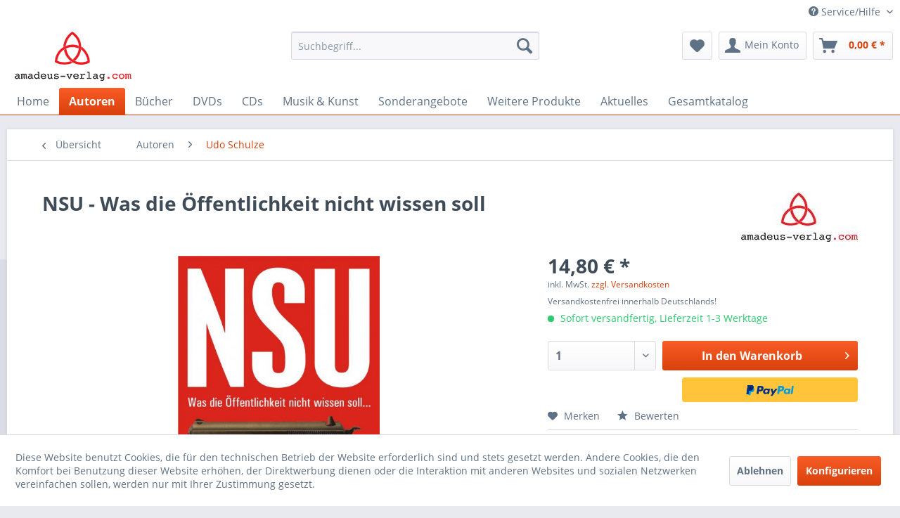

--- FILE ---
content_type: text/html; charset=UTF-8
request_url: https://amadeus-verlag.de/autoren/udo-schulze/508-nsu-was-die-oeffentlichkeit-nicht-wissen-soll-udo-schulze
body_size: 27455
content:
<!DOCTYPE html> <html class="no-js" lang="de" itemscope="itemscope" itemtype="https://schema.org/WebPage"> <head> <meta charset="utf-8"> <meta name="author" content="Amadeus Verlag" /> <meta name="robots" content="index,follow" /> <meta name="revisit-after" content="7 days" /> <meta name="keywords" content="NSU, Udo Schulze" /> <meta name="description" content="Was die Öffentlichkeit nicht wissen soll. Das „Terror-Trio“: Von Versagern, fragwürdigen Spuren und Wundern im Brandschutt." /> <meta property="og:type" content="product" /> <meta property="og:site_name" content="Amadeus Verlag" /> <meta property="og:url" content="https://amadeus-verlag.de/autoren/udo-schulze/508-nsu-was-die-oeffentlichkeit-nicht-wissen-soll-udo-schulze" /> <meta property="og:title" content="NSU - Was die Öffentlichkeit nicht wissen soll" /> <meta property="og:description" content="NSU - Was die Öffentlichkeit nicht wissen soll Das „Terror-Trio“: Von Versagern, fragwürdigen Spuren und Wundern im Brandschutt Mitte…" /> <meta property="og:image" content="https://amadeus-verlag.de/media/image/ce/ea/g0/NSU.jpg" /> <meta property="product:brand" content="Amadeus Verlag" /> <meta property="product:price" content="14,80" /> <meta property="product:product_link" content="https://amadeus-verlag.de/autoren/udo-schulze/508-nsu-was-die-oeffentlichkeit-nicht-wissen-soll-udo-schulze" /> <meta name="twitter:card" content="product" /> <meta name="twitter:site" content="Amadeus Verlag" /> <meta name="twitter:title" content="NSU - Was die Öffentlichkeit nicht wissen soll" /> <meta name="twitter:description" content="NSU - Was die Öffentlichkeit nicht wissen soll Das „Terror-Trio“: Von Versagern, fragwürdigen Spuren und Wundern im Brandschutt Mitte…" /> <meta name="twitter:image" content="https://amadeus-verlag.de/media/image/ce/ea/g0/NSU.jpg" /> <meta itemprop="copyrightHolder" content="Amadeus Verlag" /> <meta itemprop="copyrightYear" content="2016" /> <meta itemprop="isFamilyFriendly" content="True" /> <meta itemprop="image" content="https://amadeus-verlag.de/media/image/d6/0b/8a/logo_neu.png" /> <meta name="viewport" content="width=device-width, initial-scale=1.0"> <meta name="mobile-web-app-capable" content="yes"> <meta name="apple-mobile-web-app-title" content="Amadeus Verlag"> <meta name="apple-mobile-web-app-capable" content="yes"> <meta name="apple-mobile-web-app-status-bar-style" content="default"> <link rel="apple-touch-icon-precomposed" href="https://amadeus-verlag.de/media/image/9f/f3/cf/Favicon-180x180.png"> <link rel="shortcut icon" href="https://amadeus-verlag.de/media/unknown/30/5c/16/Favicon-16x16.ico"> <meta name="msapplication-navbutton-color" content="#D9400B" /> <meta name="application-name" content="Amadeus Verlag" /> <meta name="msapplication-starturl" content="https://amadeus-verlag.de/" /> <meta name="msapplication-window" content="width=1024;height=768" /> <meta name="msapplication-TileImage" content="https://amadeus-verlag.de/media/image/89/b3/3e/Favicon-150x150.png"> <meta name="msapplication-TileColor" content="#D9400B"> <meta name="theme-color" content="#D9400B" /> <link rel="canonical" href="https://amadeus-verlag.de/autoren/udo-schulze/508-nsu-was-die-oeffentlichkeit-nicht-wissen-soll-udo-schulze" /> <title itemprop="name"> Amadeus Verlag - Udo Schulze - NSU | Amadeus Verlag</title> <link href="/web/cache/1768944734_5f1021e3e5a07fd6be5195e9c991a629.css" media="all" rel="stylesheet" type="text/css" />  <script type="text/javascript">
var _paq = window._paq || [];
/* tracker methods like "setCustomDimension" should be called before "trackPageView" */
_paq.push(["setDomains", ["*.amadeus-verlag.de"]]);
_paq.push(['trackPageView']);
_paq.push(['enableLinkTracking']);
(function() {
var u="//amadeus-verlag.de/piwik/";
_paq.push(['setTrackerUrl', u+'matomo.php']);
_paq.push(['setSiteId', '1']);
var d=document, g=d.createElement('script'), s=d.getElementsByTagName('script')[0];
g.type='text/javascript'; g.async=true; g.defer=true; g.src=u+'matomo.js'; s.parentNode.insertBefore(g,s);
})();
</script> <noscript><p><img src="//amadeus-verlag.de/piwik/matomo.php?idsite=1&amp;rec=1" style="border:0;" alt="" /></p></noscript>  </head> <body class="is--ctl-detail is--act-index" > <div class="page-wrap"> <noscript class="noscript-main"> <div class="alert is--warning"> <div class="alert--icon"> <i class="icon--element icon--warning"></i> </div> <div class="alert--content"> Um Amadeus&#x20;Verlag in vollem Umfang nutzen zu k&ouml;nnen, empfehlen wir Ihnen Javascript in Ihrem Browser zu aktiveren. </div> </div> </noscript> <header class="header-main"> <div class="top-bar"> <div class="container block-group"> <nav class="top-bar--navigation block" role="menubar">   <div class="navigation--entry entry--service has--drop-down" role="menuitem" aria-haspopup="true" data-drop-down-menu="true"> <i class="icon--service"></i> Service/Hilfe <ul class="service--list is--rounded" role="menu"> <li class="service--entry" role="menuitem"> <a class="service--link" href="javascript:openCookieConsentManager()" title="Cookie-Einstellungen" > Cookie-Einstellungen </a> </li> <li class="service--entry" role="menuitem"> <a class="service--link" href="https://amadeus-verlag.de/hilfe" title="Hilfe" > Hilfe </a> </li> <li class="service--entry" role="menuitem"> <a class="service--link" href="https://amadeus-verlag.de/kontaktformular" title="Kontakt" target="_self"> Kontakt </a> </li> <li class="service--entry" role="menuitem"> <a class="service--link" href="https://amadeus-verlag.de/versand-und-zahlung" title="Versand und Zahlung" > Versand und Zahlung </a> </li> <li class="service--entry" role="menuitem"> <a class="service--link" href="https://amadeus-verlag.de/agb" title="AGB" > AGB </a> </li> <li class="service--entry" role="menuitem"> <a class="service--link" href="https://amadeus-verlag.de/widerrufsrecht" title="Widerrufsrecht" > Widerrufsrecht </a> </li> <li class="service--entry" role="menuitem"> <a class="service--link" href="https://amadeus-verlag.de/datenschutz" title="Datenschutz" > Datenschutz </a> </li> <li class="service--entry" role="menuitem"> <a class="service--link" href="https://amadeus-verlag.de/impressum" title="Impressum" > Impressum </a> </li> </ul> </div> </nav> </div> </div> <div class="container header--navigation"> <div class="logo-main block-group" role="banner"> <div class="logo--shop block"> <a class="logo--link" href="https://amadeus-verlag.de/" title="Amadeus Verlag - zur Startseite wechseln"> <picture> <source srcset="https://amadeus-verlag.de/media/image/d6/0b/8a/logo_neu.png" media="(min-width: 78.75em)"> <source srcset="https://amadeus-verlag.de/media/image/d6/0b/8a/logo_neu.png" media="(min-width: 64em)"> <source srcset="https://amadeus-verlag.de/media/image/d6/0b/8a/logo_neu.png" media="(min-width: 48em)"> <img srcset="https://amadeus-verlag.de/media/image/d6/0b/8a/logo_neu.png" alt="Amadeus Verlag - zur Startseite wechseln" /> </picture> </a> </div> </div> <nav class="shop--navigation block-group"> <ul class="navigation--list block-group" role="menubar"> <li class="navigation--entry entry--menu-left" role="menuitem"> <a class="entry--link entry--trigger btn is--icon-left" href="#offcanvas--left" data-offcanvas="true" data-offCanvasSelector=".sidebar-main" aria-label="Menü"> <i class="icon--menu"></i> Menü </a> </li> <li class="navigation--entry entry--search" role="menuitem" data-search="true" aria-haspopup="true" data-minLength="3"> <a class="btn entry--link entry--trigger" href="#show-hide--search" title="Suche anzeigen / schließen" aria-label="Suche anzeigen / schließen"> <i class="icon--search"></i> <span class="search--display">Suchen</span> </a> <form action="/search" method="get" class="main-search--form"> <input type="search" name="sSearch" aria-label="Suchbegriff..." class="main-search--field" autocomplete="off" autocapitalize="off" placeholder="Suchbegriff..." maxlength="30" /> <button type="submit" class="main-search--button" aria-label="Suchen"> <i class="icon--search"></i> <span class="main-search--text">Suchen</span> </button> <div class="form--ajax-loader">&nbsp;</div> </form> <div class="main-search--results"></div> </li> 
    <li class="navigation--entry entry--notepad" role="menuitem">
        
        <a href="https://amadeus-verlag.de/note" title="Merkzettel" aria-label="Merkzettel" class="btn">
            <i class="icon--heart"></i>
                    </a>
    </li>




    <li class="navigation--entry entry--account"
        role="menuitem"
        data-offcanvas="true"
        data-offCanvasSelector=".account--dropdown-navigation">
        
            <a href="https://amadeus-verlag.de/account"
               title="Mein Konto"
               aria-label="Mein Konto"
               class="btn is--icon-left entry--link account--link">
                <i class="icon--account"></i>
                                    <span class="account--display">
                        Mein Konto
                    </span>
                            </a>
        

            </li>




    <li class="navigation--entry entry--cart" role="menuitem">
        
        <a class="btn is--icon-left cart--link" href="https://amadeus-verlag.de/checkout/cart" title="Warenkorb" aria-label="Warenkorb">
            <span class="cart--display">
                                    Warenkorb
                            </span>

            <span class="badge is--primary is--minimal cart--quantity is--hidden">0</span>

            <i class="icon--basket"></i>

            <span class="cart--amount">
                0,00&nbsp;&euro; *
            </span>
        </a>
        <div class="ajax-loader">&nbsp;</div>
    </li>



 </ul> </nav> <div class="container--ajax-cart" data-collapse-cart="true" data-displayMode="offcanvas"></div> </div> </header> <nav class="navigation-main"> <div class="container" data-menu-scroller="true" data-listSelector=".navigation--list.container" data-viewPortSelector=".navigation--list-wrapper"> <div class="navigation--list-wrapper"> <ul class="navigation--list container" role="menubar" itemscope="itemscope" itemtype="https://schema.org/SiteNavigationElement"> <li class="navigation--entry is--home" role="menuitem"><a class="navigation--link is--first" href="https://amadeus-verlag.de/" title="Home" aria-label="Home" itemprop="url"><span itemprop="name">Home</span></a></li><li class="navigation--entry is--active" role="menuitem"><a class="navigation--link is--active" href="https://amadeus-verlag.de/autoren/" title="Autoren" aria-label="Autoren" itemprop="url"><span itemprop="name">Autoren</span></a></li><li class="navigation--entry" role="menuitem"><a class="navigation--link" href="https://amadeus-verlag.de/buecher/" title="Bücher" aria-label="Bücher" itemprop="url"><span itemprop="name">Bücher</span></a></li><li class="navigation--entry" role="menuitem"><a class="navigation--link" href="https://amadeus-verlag.de/dvds/" title="DVDs" aria-label="DVDs" itemprop="url"><span itemprop="name">DVDs</span></a></li><li class="navigation--entry" role="menuitem"><a class="navigation--link" href="https://amadeus-verlag.de/cds/" title="CDs" aria-label="CDs" itemprop="url"><span itemprop="name">CDs</span></a></li><li class="navigation--entry" role="menuitem"><a class="navigation--link" href="https://amadeus-verlag.de/musik-kunst/" title="Musik & Kunst" aria-label="Musik & Kunst" itemprop="url"><span itemprop="name">Musik & Kunst</span></a></li><li class="navigation--entry" role="menuitem"><a class="navigation--link" href="https://amadeus-verlag.de/sonderangebote/" title="Sonderangebote" aria-label="Sonderangebote" itemprop="url"><span itemprop="name">Sonderangebote</span></a></li><li class="navigation--entry" role="menuitem"><a class="navigation--link" href="https://amadeus-verlag.de/weitere-produkte/" title="Weitere Produkte" aria-label="Weitere Produkte" itemprop="url"><span itemprop="name">Weitere Produkte</span></a></li><li class="navigation--entry" role="menuitem"><a class="navigation--link" href="https://amadeus-verlag.de/aktuelles/" title="Aktuelles" aria-label="Aktuelles" itemprop="url"><span itemprop="name">Aktuelles</span></a></li><li class="navigation--entry" role="menuitem"><a class="navigation--link" href="https://amadeus-verlag.de/media/pdf/0b/2c/6f/Gesamtkatalog-November-2025-online-compact.pdf" title="Gesamtkatalog" aria-label="Gesamtkatalog" itemprop="url" target="_blank"><span itemprop="name">Gesamtkatalog</span></a></li> </ul> </div> <div class="advanced-menu" data-advanced-menu="true" data-hoverDelay=""> <div class="menu--container"> <div class="button-container"> <a href="https://amadeus-verlag.de/autoren/" class="button--category" aria-label="Zur Kategorie Autoren" title="Zur Kategorie Autoren"> <i class="icon--arrow-right"></i> Zur Kategorie Autoren </a> <span class="button--close"> <i class="icon--cross"></i> </span> </div> <div class="content--wrapper has--content has--teaser"> <ul class="menu--list menu--level-0 columns--3" style="width: 75%;"> <li class="menu--list-item item--level-0" style="width: 100%"> <a href="https://amadeus-verlag.de/autoren/jan-van-helsing/" class="menu--list-item-link" aria-label="Jan van Helsing" title="Jan van Helsing">Jan van Helsing</a> </li> <li class="menu--list-item item--level-0" style="width: 100%"> <a href="https://amadeus-verlag.de/autoren/johannes-holey/" class="menu--list-item-link" aria-label="Johannes Holey" title="Johannes Holey">Johannes Holey</a> </li> <li class="menu--list-item item--level-0" style="width: 100%"> <a href="https://amadeus-verlag.de/autoren/brigitte-jost/" class="menu--list-item-link" aria-label="Brigitte Jost" title="Brigitte Jost">Brigitte Jost</a> </li> <li class="menu--list-item item--level-0" style="width: 100%"> <a href="https://amadeus-verlag.de/autoren/stefan-erdmann/" class="menu--list-item-link" aria-label="Stefan Erdmann" title="Stefan Erdmann">Stefan Erdmann</a> </li> <li class="menu--list-item item--level-0" style="width: 100%"> <a href="https://amadeus-verlag.de/autoren/daniel-prinz/" class="menu--list-item-link" aria-label="Daniel Prinz" title="Daniel Prinz">Daniel Prinz</a> </li> <li class="menu--list-item item--level-0" style="width: 100%"> <a href="https://amadeus-verlag.de/autoren/michael-morris/" class="menu--list-item-link" aria-label="Michael Morris" title="Michael Morris">Michael Morris</a> </li> <li class="menu--list-item item--level-0" style="width: 100%"> <a href="https://amadeus-verlag.de/autoren/dr.-martin-haditsch/" class="menu--list-item-link" aria-label="Dr. Martin Haditsch" title="Dr. Martin Haditsch">Dr. Martin Haditsch</a> </li> <li class="menu--list-item item--level-0" style="width: 100%"> <a href="https://amadeus-verlag.de/autoren/svitlana-regittnig/" class="menu--list-item-link" aria-label="Svitlana Regittnig" title="Svitlana Regittnig">Svitlana Regittnig</a> </li> <li class="menu--list-item item--level-0" style="width: 100%"> <a href="https://amadeus-verlag.de/autoren/angelika-moser/" class="menu--list-item-link" aria-label="Angelika Moser" title="Angelika Moser">Angelika Moser</a> </li> <li class="menu--list-item item--level-0" style="width: 100%"> <a href="https://amadeus-verlag.de/autoren/vera-wagner/" class="menu--list-item-link" aria-label="Vera Wagner" title="Vera Wagner">Vera Wagner</a> </li> <li class="menu--list-item item--level-0" style="width: 100%"> <a href="https://amadeus-verlag.de/autoren/jason-mason/" class="menu--list-item-link" aria-label="Jason Mason" title="Jason Mason">Jason Mason</a> </li> <li class="menu--list-item item--level-0" style="width: 100%"> <a href="https://amadeus-verlag.de/autoren/valentino-bonsanto/" class="menu--list-item-link" aria-label="Valentino Bonsanto" title="Valentino Bonsanto">Valentino Bonsanto</a> </li> <li class="menu--list-item item--level-0" style="width: 100%"> <a href="https://amadeus-verlag.de/autoren/paulien/" class="menu--list-item-link" aria-label="Paulien" title="Paulien">Paulien</a> </li> <li class="menu--list-item item--level-0" style="width: 100%"> <a href="https://amadeus-verlag.de/autoren/hanno-vollenweider/" class="menu--list-item-link" aria-label="Hanno Vollenweider" title="Hanno Vollenweider">Hanno Vollenweider</a> </li> <li class="menu--list-item item--level-0" style="width: 100%"> <a href="https://amadeus-verlag.de/autoren/ursula-haimerl/" class="menu--list-item-link" aria-label="Ursula Haimerl" title="Ursula Haimerl">Ursula Haimerl</a> </li> <li class="menu--list-item item--level-0" style="width: 100%"> <a href="https://amadeus-verlag.de/autoren/werner-pilipp/" class="menu--list-item-link" aria-label="Werner Pilipp" title="Werner Pilipp">Werner Pilipp</a> </li> <li class="menu--list-item item--level-0" style="width: 100%"> <a href="https://amadeus-verlag.de/autoren/chris-patron/" class="menu--list-item-link" aria-label="Chris Patron" title="Chris Patron">Chris Patron</a> </li> <li class="menu--list-item item--level-0" style="width: 100%"> <a href="https://amadeus-verlag.de/autoren/renato-stiefenhofer/" class="menu--list-item-link" aria-label="Renato Stiefenhofer" title="Renato Stiefenhofer">Renato Stiefenhofer</a> </li> <li class="menu--list-item item--level-0" style="width: 100%"> <a href="https://amadeus-verlag.de/autoren/mr.-miller/" class="menu--list-item-link" aria-label="Mr. Miller" title="Mr. Miller">Mr. Miller</a> </li> <li class="menu--list-item item--level-0" style="width: 100%"> <a href="https://amadeus-verlag.de/autoren/juergen-lueger/" class="menu--list-item-link" aria-label="Jürgen Lueger" title="Jürgen Lueger">Jürgen Lueger</a> </li> <li class="menu--list-item item--level-0" style="width: 100%"> <a href="https://amadeus-verlag.de/autoren/gerhard-konstantin/" class="menu--list-item-link" aria-label="Gerhard Konstantin" title="Gerhard Konstantin">Gerhard Konstantin</a> </li> <li class="menu--list-item item--level-0" style="width: 100%"> <a href="https://amadeus-verlag.de/autoren/prof.-h.c.-manfred-krames/" class="menu--list-item-link" aria-label="Prof. h.c. Manfred Krames" title="Prof. h.c. Manfred Krames">Prof. h.c. Manfred Krames</a> </li> <li class="menu--list-item item--level-0" style="width: 100%"> <a href="https://amadeus-verlag.de/autoren/antonio-messina-hamid-r.-yousefi/" class="menu--list-item-link" aria-label="Antonio Messina &amp; Hamid R. Yousefi" title="Antonio Messina &amp; Hamid R. Yousefi">Antonio Messina & Hamid R. Yousefi</a> </li> <li class="menu--list-item item--level-0" style="width: 100%"> <a href="https://amadeus-verlag.de/autoren/thomas-a.-anderson/" class="menu--list-item-link" aria-label="Thomas A. Anderson" title="Thomas A. Anderson">Thomas A. Anderson</a> </li> <li class="menu--list-item item--level-0" style="width: 100%"> <a href="https://amadeus-verlag.de/autoren/stefan-mueller/" class="menu--list-item-link" aria-label="Stefan Müller" title="Stefan Müller">Stefan Müller</a> </li> <li class="menu--list-item item--level-0" style="width: 100%"> <a href="https://amadeus-verlag.de/autoren/udo-schulze/" class="menu--list-item-link" aria-label="Udo Schulze" title="Udo Schulze">Udo Schulze</a> </li> <li class="menu--list-item item--level-0" style="width: 100%"> <a href="https://amadeus-verlag.de/autoren/klaus-medicus/" class="menu--list-item-link" aria-label="Klaus Medicus" title="Klaus Medicus">Klaus Medicus</a> </li> <li class="menu--list-item item--level-0" style="width: 100%"> <a href="https://amadeus-verlag.de/autoren/katja-kutza/" class="menu--list-item-link" aria-label="Katja Kutza" title="Katja Kutza">Katja Kutza</a> </li> <li class="menu--list-item item--level-0" style="width: 100%"> <a href="https://amadeus-verlag.de/autoren/nikolas-pravda/" class="menu--list-item-link" aria-label="Nikolas Pravda" title="Nikolas Pravda">Nikolas Pravda</a> </li> <li class="menu--list-item item--level-0" style="width: 100%"> <a href="https://amadeus-verlag.de/autoren/martina-heise/" class="menu--list-item-link" aria-label="Martina Heise" title="Martina Heise">Martina Heise</a> </li> <li class="menu--list-item item--level-0" style="width: 100%"> <a href="https://amadeus-verlag.de/autoren/gabriele-schuster-haslinger/" class="menu--list-item-link" aria-label="Gabriele Schuster-Haslinger" title="Gabriele Schuster-Haslinger">Gabriele Schuster-Haslinger</a> </li> <li class="menu--list-item item--level-0" style="width: 100%"> <a href="https://amadeus-verlag.de/autoren/andreas-falk/" class="menu--list-item-link" aria-label="Andreas Falk" title="Andreas Falk">Andreas Falk</a> </li> <li class="menu--list-item item--level-0" style="width: 100%"> <a href="https://amadeus-verlag.de/autoren/dan-davis/" class="menu--list-item-link" aria-label="Dan Davis" title="Dan Davis">Dan Davis</a> </li> <li class="menu--list-item item--level-0" style="width: 100%"> <a href="https://amadeus-verlag.de/autoren/rudolf-passian/" class="menu--list-item-link" aria-label="Rudolf Passian" title="Rudolf Passian">Rudolf Passian</a> </li> <li class="menu--list-item item--level-0" style="width: 100%"> <a href="https://amadeus-verlag.de/autoren/abel-basti/" class="menu--list-item-link" aria-label="Abel Basti" title="Abel Basti">Abel Basti</a> </li> <li class="menu--list-item item--level-0" style="width: 100%"> <a href="https://amadeus-verlag.de/autoren/reiner-feistle/" class="menu--list-item-link" aria-label="Reiner Feistle" title="Reiner Feistle">Reiner Feistle</a> </li> <li class="menu--list-item item--level-0" style="width: 100%"> <a href="https://amadeus-verlag.de/autoren/frank-wilde/" class="menu--list-item-link" aria-label="Frank Wilde" title="Frank Wilde">Frank Wilde</a> </li> <li class="menu--list-item item--level-0" style="width: 100%"> <a href="https://amadeus-verlag.de/autoren/karin-feistle/" class="menu--list-item-link" aria-label="Karin Feistle" title="Karin Feistle">Karin Feistle</a> </li> <li class="menu--list-item item--level-0" style="width: 100%"> <a href="https://amadeus-verlag.de/autoren/chander-bhatia/" class="menu--list-item-link" aria-label="Chander Bhatia" title="Chander Bhatia">Chander Bhatia</a> </li> <li class="menu--list-item item--level-0" style="width: 100%"> <a href="https://amadeus-verlag.de/autoren/jo-conrad/" class="menu--list-item-link" aria-label="Jo Conrad" title="Jo Conrad">Jo Conrad</a> </li> <li class="menu--list-item item--level-0" style="width: 100%"> <a href="https://amadeus-verlag.de/autoren/elfriede-jahn/" class="menu--list-item-link" aria-label="Elfriede Jahn" title="Elfriede Jahn">Elfriede Jahn</a> </li> </ul> <div class="menu--delimiter" style="right: 25%;"></div> <div class="menu--teaser" style="width: 25%;"> <a href="https://amadeus-verlag.de/autoren/" aria-label="Zur Kategorie Autoren" title="Zur Kategorie Autoren" class="teaser--image" style="background-image: url(https://amadeus-verlag.de/media/image/83/67/a1/typewriter-801921_1920.jpg);"></a> <div class="teaser--headline">Autoren</div> <div class="teaser--text"> Unsere Bücher nach Autoren sortiert <a class="teaser--text-link" href="https://amadeus-verlag.de/autoren/" aria-label="mehr erfahren" title="mehr erfahren"> mehr erfahren </a> </div> </div> </div> </div> <div class="menu--container"> <div class="button-container"> <a href="https://amadeus-verlag.de/buecher/" class="button--category" aria-label="Zur Kategorie Bücher" title="Zur Kategorie Bücher"> <i class="icon--arrow-right"></i> Zur Kategorie Bücher </a> <span class="button--close"> <i class="icon--cross"></i> </span> </div> <div class="content--wrapper has--content has--teaser"> <ul class="menu--list menu--level-0 columns--3" style="width: 75%;"> <li class="menu--list-item item--level-0" style="width: 100%"> <a href="https://amadeus-verlag.de/buecher/amra-verlag/" class="menu--list-item-link" aria-label="Amra Verlag" title="Amra Verlag">Amra Verlag</a> </li> <li class="menu--list-item item--level-0" style="width: 100%"> <a href="https://amadeus-verlag.de/buecher/anu-ra-verlag/" class="menu--list-item-link" aria-label="Anu Ra Verlag" title="Anu Ra Verlag">Anu Ra Verlag</a> </li> <li class="menu--list-item item--level-0" style="width: 100%"> <a href="https://amadeus-verlag.de/buecher/osiris-verlag/" class="menu--list-item-link" aria-label="Osiris Verlag" title="Osiris Verlag">Osiris Verlag</a> </li> <li class="menu--list-item item--level-0" style="width: 100%"> <a href="https://amadeus-verlag.de/buecher/amadeus-verlag/" class="menu--list-item-link" aria-label="Amadeus Verlag" title="Amadeus Verlag">Amadeus Verlag</a> </li> <li class="menu--list-item item--level-0" style="width: 100%"> <a href="https://amadeus-verlag.de/buecher/ausserirdisches/" class="menu--list-item-link" aria-label="Außerirdisches" title="Außerirdisches">Außerirdisches</a> </li> <li class="menu--list-item item--level-0" style="width: 100%"> <a href="https://amadeus-verlag.de/buecher/brisant/" class="menu--list-item-link" aria-label="Brisant" title="Brisant">Brisant</a> </li> <li class="menu--list-item item--level-0" style="width: 100%"> <a href="https://amadeus-verlag.de/buecher/engel-welten/" class="menu--list-item-link" aria-label="Engel-Welten" title="Engel-Welten">Engel-Welten</a> </li> <li class="menu--list-item item--level-0" style="width: 100%"> <a href="https://amadeus-verlag.de/buecher/freie-energie/" class="menu--list-item-link" aria-label="Freie Energie" title="Freie Energie">Freie Energie</a> </li> <li class="menu--list-item item--level-0" style="width: 100%"> <a href="https://amadeus-verlag.de/buecher/geheimpolitik/" class="menu--list-item-link" aria-label="Geheimpolitik" title="Geheimpolitik">Geheimpolitik</a> </li> <li class="menu--list-item item--level-0" style="width: 100%"> <a href="https://amadeus-verlag.de/buecher/geld/" class="menu--list-item-link" aria-label="Geld" title="Geld">Geld</a> </li> <li class="menu--list-item item--level-0" style="width: 100%"> <a href="https://amadeus-verlag.de/buecher/gesundheit/" class="menu--list-item-link" aria-label="Gesundheit" title="Gesundheit">Gesundheit</a> </li> <li class="menu--list-item item--level-0" style="width: 100%"> <a href="https://amadeus-verlag.de/buecher/gott-co./" class="menu--list-item-link" aria-label="Gott &amp; Co." title="Gott &amp; Co.">Gott & Co.</a> </li> <li class="menu--list-item item--level-0" style="width: 100%"> <a href="https://amadeus-verlag.de/buecher/heilige-geometrie/" class="menu--list-item-link" aria-label="Heilige Geometrie" title="Heilige Geometrie">Heilige Geometrie</a> </li> <li class="menu--list-item item--level-0" style="width: 100%"> <a href="https://amadeus-verlag.de/buecher/hohle-erde/" class="menu--list-item-link" aria-label="Hohle Erde" title="Hohle Erde">Hohle Erde</a> </li> <li class="menu--list-item item--level-0" style="width: 100%"> <a href="https://amadeus-verlag.de/buecher/kinder/" class="menu--list-item-link" aria-label="Kinder" title="Kinder">Kinder</a> </li> <li class="menu--list-item item--level-0" style="width: 100%"> <a href="https://amadeus-verlag.de/buecher/kult-ritus/" class="menu--list-item-link" aria-label="Kult &amp; Ritus" title="Kult &amp; Ritus">Kult & Ritus</a> </li> <li class="menu--list-item item--level-0" style="width: 100%"> <a href="https://amadeus-verlag.de/buecher/lebenshilfe/" class="menu--list-item-link" aria-label="Lebenshilfe" title="Lebenshilfe">Lebenshilfe</a> </li> <li class="menu--list-item item--level-0" style="width: 100%"> <a href="https://amadeus-verlag.de/buecher/magisches/" class="menu--list-item-link" aria-label="Magisches" title="Magisches">Magisches</a> </li> <li class="menu--list-item item--level-0" style="width: 100%"> <a href="https://amadeus-verlag.de/buecher/mind-control/" class="menu--list-item-link" aria-label="Mind Control" title="Mind Control">Mind Control</a> </li> <li class="menu--list-item item--level-0" style="width: 100%"> <a href="https://amadeus-verlag.de/buecher/ratgeber/" class="menu--list-item-link" aria-label="Ratgeber" title="Ratgeber">Ratgeber</a> <ul class="menu--list menu--level-1 columns--3"> <li class="menu--list-item item--level-1"> <a href="https://amadeus-verlag.de/buecher/ratgeber/die-lustigen-fibeln/" class="menu--list-item-link" aria-label="Die lustigen Fibeln" title="Die lustigen Fibeln">Die lustigen Fibeln</a> </li> <li class="menu--list-item item--level-1"> <a href="https://amadeus-verlag.de/buecher/ratgeber/spirituelle-ratgeber/" class="menu--list-item-link" aria-label="Spirituelle Ratgeber" title="Spirituelle Ratgeber">Spirituelle Ratgeber</a> </li> </ul> </li> <li class="menu--list-item item--level-0" style="width: 100%"> <a href="https://amadeus-verlag.de/buecher/roman/" class="menu--list-item-link" aria-label="Roman" title="Roman">Roman</a> </li> <li class="menu--list-item item--level-0" style="width: 100%"> <a href="https://amadeus-verlag.de/buecher/satire/" class="menu--list-item-link" aria-label="Satire" title="Satire">Satire</a> </li> <li class="menu--list-item item--level-0" style="width: 100%"> <a href="https://amadeus-verlag.de/buecher/verbotene-wissenschaft/" class="menu--list-item-link" aria-label="Verbotene Wissenschaft" title="Verbotene Wissenschaft">Verbotene Wissenschaft</a> </li> <li class="menu--list-item item--level-0" style="width: 100%"> <a href="https://amadeus-verlag.de/buecher/zeitgeschichte/" class="menu--list-item-link" aria-label="Zeitgeschichte" title="Zeitgeschichte">Zeitgeschichte</a> </li> </ul> <div class="menu--delimiter" style="right: 25%;"></div> <div class="menu--teaser" style="width: 25%;"> <a href="https://amadeus-verlag.de/buecher/" aria-label="Zur Kategorie Bücher" title="Zur Kategorie Bücher" class="teaser--image" style="background-image: url(https://amadeus-verlag.de/media/image/3a/96/31/book-2869_1920.jpg);"></a> <div class="teaser--headline">Bücher aus dem AMA DEUS Verlag</div> <div class="teaser--text"> Bücher aus dem&nbsp;AMA DEUS Verlag <a class="teaser--text-link" href="https://amadeus-verlag.de/buecher/" aria-label="mehr erfahren" title="mehr erfahren"> mehr erfahren </a> </div> </div> </div> </div> <div class="menu--container"> <div class="button-container"> <a href="https://amadeus-verlag.de/dvds/" class="button--category" aria-label="Zur Kategorie DVDs" title="Zur Kategorie DVDs"> <i class="icon--arrow-right"></i> Zur Kategorie DVDs </a> <span class="button--close"> <i class="icon--cross"></i> </span> </div> <div class="content--wrapper has--content has--teaser"> <ul class="menu--list menu--level-0 columns--3" style="width: 75%;"> <li class="menu--list-item item--level-0" style="width: 100%"> <a href="https://amadeus-verlag.de/dvds/brisant/" class="menu--list-item-link" aria-label="Brisant" title="Brisant">Brisant</a> </li> <li class="menu--list-item item--level-0" style="width: 100%"> <a href="https://amadeus-verlag.de/dvds/amadeus-verlag/" class="menu--list-item-link" aria-label="Amadeus Verlag" title="Amadeus Verlag">Amadeus Verlag</a> </li> <li class="menu--list-item item--level-0" style="width: 100%"> <a href="https://amadeus-verlag.de/dvds/ausserirdisches/" class="menu--list-item-link" aria-label="Außerirdisches" title="Außerirdisches">Außerirdisches</a> </li> <li class="menu--list-item item--level-0" style="width: 100%"> <a href="https://amadeus-verlag.de/dvds/freie-energie/" class="menu--list-item-link" aria-label="Freie Energie" title="Freie Energie">Freie Energie</a> </li> <li class="menu--list-item item--level-0" style="width: 100%"> <a href="https://amadeus-verlag.de/dvds/geld/" class="menu--list-item-link" aria-label="Geld" title="Geld">Geld</a> </li> <li class="menu--list-item item--level-0" style="width: 100%"> <a href="https://amadeus-verlag.de/dvds/geheimpolitik/" class="menu--list-item-link" aria-label="Geheimpolitik" title="Geheimpolitik">Geheimpolitik</a> </li> <li class="menu--list-item item--level-0" style="width: 100%"> <a href="https://amadeus-verlag.de/dvds/gesundheit/" class="menu--list-item-link" aria-label="Gesundheit" title="Gesundheit">Gesundheit</a> </li> <li class="menu--list-item item--level-0" style="width: 100%"> <a href="https://amadeus-verlag.de/dvds/gott-co./" class="menu--list-item-link" aria-label="Gott &amp; Co." title="Gott &amp; Co.">Gott & Co.</a> </li> <li class="menu--list-item item--level-0" style="width: 100%"> <a href="https://amadeus-verlag.de/dvds/kinder/" class="menu--list-item-link" aria-label="Kinder" title="Kinder">Kinder</a> </li> <li class="menu--list-item item--level-0" style="width: 100%"> <a href="https://amadeus-verlag.de/dvds/kult-ritus/" class="menu--list-item-link" aria-label="Kult &amp; Ritus" title="Kult &amp; Ritus">Kult & Ritus</a> </li> <li class="menu--list-item item--level-0" style="width: 100%"> <a href="https://amadeus-verlag.de/dvds/sonderangebote/" class="menu--list-item-link" aria-label="Sonderangebote" title="Sonderangebote">Sonderangebote</a> </li> <li class="menu--list-item item--level-0" style="width: 100%"> <a href="https://amadeus-verlag.de/dvds/spirituelle-ratgeber/" class="menu--list-item-link" aria-label="Spirituelle Ratgeber" title="Spirituelle Ratgeber">Spirituelle Ratgeber</a> </li> <li class="menu--list-item item--level-0" style="width: 100%"> <a href="https://amadeus-verlag.de/dvds/verbotene-wissenschaft/" class="menu--list-item-link" aria-label="Verbotene Wissenschaft" title="Verbotene Wissenschaft">Verbotene Wissenschaft</a> </li> <li class="menu--list-item item--level-0" style="width: 100%"> <a href="https://amadeus-verlag.de/dvds/zeitgeschichte/" class="menu--list-item-link" aria-label="Zeitgeschichte" title="Zeitgeschichte">Zeitgeschichte</a> </li> </ul> <div class="menu--delimiter" style="right: 25%;"></div> <div class="menu--teaser" style="width: 25%;"> <a href="https://amadeus-verlag.de/dvds/" aria-label="Zur Kategorie DVDs" title="Zur Kategorie DVDs" class="teaser--image" style="background-image: url(https://amadeus-verlag.de/media/image/88/4e/05/cd-673227_128055b2511c1d210.jpg);"></a> <div class="teaser--headline">DVDs</div> <div class="teaser--text"> HIer finden Sie unser DVD-Angebot <a class="teaser--text-link" href="https://amadeus-verlag.de/dvds/" aria-label="mehr erfahren" title="mehr erfahren"> mehr erfahren </a> </div> </div> </div> </div> <div class="menu--container"> <div class="button-container"> <a href="https://amadeus-verlag.de/cds/" class="button--category" aria-label="Zur Kategorie CDs" title="Zur Kategorie CDs"> <i class="icon--arrow-right"></i> Zur Kategorie CDs </a> <span class="button--close"> <i class="icon--cross"></i> </span> </div> <div class="content--wrapper has--content has--teaser"> <ul class="menu--list menu--level-0 columns--3" style="width: 75%;"> <li class="menu--list-item item--level-0" style="width: 100%"> <a href="https://amadeus-verlag.de/cds/amadeus-verlag/" class="menu--list-item-link" aria-label="Amadeus Verlag" title="Amadeus Verlag">Amadeus Verlag</a> </li> <li class="menu--list-item item--level-0" style="width: 100%"> <a href="https://amadeus-verlag.de/cds/engel-welten/" class="menu--list-item-link" aria-label="Engel-Welten" title="Engel-Welten">Engel-Welten</a> </li> <li class="menu--list-item item--level-0" style="width: 100%"> <a href="https://amadeus-verlag.de/cds/geheimpolitik/" class="menu--list-item-link" aria-label="Geheimpolitik" title="Geheimpolitik">Geheimpolitik</a> </li> <li class="menu--list-item item--level-0" style="width: 100%"> <a href="https://amadeus-verlag.de/cds/kinder/" class="menu--list-item-link" aria-label="Kinder" title="Kinder">Kinder</a> </li> <li class="menu--list-item item--level-0" style="width: 100%"> <a href="https://amadeus-verlag.de/cds/lebenshilfe/" class="menu--list-item-link" aria-label="Lebenshilfe" title="Lebenshilfe">Lebenshilfe</a> </li> <li class="menu--list-item item--level-0" style="width: 100%"> <a href="https://amadeus-verlag.de/cds/meditations-cds/" class="menu--list-item-link" aria-label="Meditations CDs" title="Meditations CDs">Meditations CDs</a> </li> <li class="menu--list-item item--level-0" style="width: 100%"> <a href="https://amadeus-verlag.de/cds/musik-cds/" class="menu--list-item-link" aria-label="Musik CDs" title="Musik CDs">Musik CDs</a> </li> <li class="menu--list-item item--level-0" style="width: 100%"> <a href="https://amadeus-verlag.de/cds/spirituelle-ratgeber/" class="menu--list-item-link" aria-label="Spirituelle Ratgeber" title="Spirituelle Ratgeber">Spirituelle Ratgeber</a> </li> <li class="menu--list-item item--level-0" style="width: 100%"> <a href="https://amadeus-verlag.de/cds/sonderangebote/" class="menu--list-item-link" aria-label="Sonderangebote" title="Sonderangebote">Sonderangebote</a> </li> </ul> <div class="menu--delimiter" style="right: 25%;"></div> <div class="menu--teaser" style="width: 25%;"> <a href="https://amadeus-verlag.de/cds/" aria-label="Zur Kategorie CDs" title="Zur Kategorie CDs" class="teaser--image" style="background-image: url(https://amadeus-verlag.de/media/image/a7/48/42/cd-337362_1280.jpg);"></a> <div class="teaser--headline">CDs</div> <div class="teaser--text"> Hier finden Sie unser CD-Angebot <a class="teaser--text-link" href="https://amadeus-verlag.de/cds/" aria-label="mehr erfahren" title="mehr erfahren"> mehr erfahren </a> </div> </div> </div> </div> <div class="menu--container"> <div class="button-container"> <a href="https://amadeus-verlag.de/musik-kunst/" class="button--category" aria-label="Zur Kategorie Musik &amp; Kunst" title="Zur Kategorie Musik &amp; Kunst"> <i class="icon--arrow-right"></i> Zur Kategorie Musik & Kunst </a> <span class="button--close"> <i class="icon--cross"></i> </span> </div> <div class="content--wrapper has--content"> <ul class="menu--list menu--level-0 columns--4" style="width: 100%;"> <li class="menu--list-item item--level-0" style="width: 100%"> <a href="https://amadeus-verlag.de/musik-kunst/heilige-geometrie/" class="menu--list-item-link" aria-label="Heilige Geometrie" title="Heilige Geometrie">Heilige Geometrie</a> </li> <li class="menu--list-item item--level-0" style="width: 100%"> <a href="https://amadeus-verlag.de/musik-kunst/kunstgalerie/" class="menu--list-item-link" aria-label="Kunstgalerie" title="Kunstgalerie">Kunstgalerie</a> </li> <li class="menu--list-item item--level-0" style="width: 100%"> <a href="https://amadeus-verlag.de/musik-kunst/meditations-cds/" class="menu--list-item-link" aria-label="Meditations CDs" title="Meditations CDs">Meditations CDs</a> </li> <li class="menu--list-item item--level-0" style="width: 100%"> <a href="https://amadeus-verlag.de/musik-kunst/musik-cds/" class="menu--list-item-link" aria-label="Musik CDs" title="Musik CDs">Musik CDs</a> </li> </ul> </div> </div> <div class="menu--container"> <div class="button-container"> <a href="https://amadeus-verlag.de/sonderangebote/" class="button--category" aria-label="Zur Kategorie Sonderangebote" title="Zur Kategorie Sonderangebote"> <i class="icon--arrow-right"></i> Zur Kategorie Sonderangebote </a> <span class="button--close"> <i class="icon--cross"></i> </span> </div> </div> <div class="menu--container"> <div class="button-container"> <a href="https://amadeus-verlag.de/weitere-produkte/" class="button--category" aria-label="Zur Kategorie Weitere Produkte" title="Zur Kategorie Weitere Produkte"> <i class="icon--arrow-right"></i> Zur Kategorie Weitere Produkte </a> <span class="button--close"> <i class="icon--cross"></i> </span> </div> <div class="content--wrapper has--content"> <ul class="menu--list menu--level-0 columns--4" style="width: 100%;"> <li class="menu--list-item item--level-0" style="width: 100%"> <a href="https://amadeus-verlag.de/weitere-produkte/nahrungsergaenzung/" class="menu--list-item-link" aria-label="Nahrungsergänzung" title="Nahrungsergänzung">Nahrungsergänzung</a> </li> <li class="menu--list-item item--level-0" style="width: 100%"> <a href="https://amadeus-verlag.de/weitere-produkte/strahlenschutz/" class="menu--list-item-link" aria-label="Strahlenschutz" title="Strahlenschutz">Strahlenschutz</a> </li> </ul> </div> </div> <div class="menu--container"> <div class="button-container"> <a href="https://amadeus-verlag.de/aktuelles/" class="button--category" aria-label="Zur Kategorie Aktuelles" title="Zur Kategorie Aktuelles"> <i class="icon--arrow-right"></i> Zur Kategorie Aktuelles </a> <span class="button--close"> <i class="icon--cross"></i> </span> </div> <div class="content--wrapper has--content has--teaser"> <ul class="menu--list menu--level-0 columns--3" style="width: 75%;"> <li class="menu--list-item item--level-0" style="width: 100%"> <a href="https://amadeus-verlag.de/aktuelles/interviews/" class="menu--list-item-link" aria-label="Interviews" title="Interviews">Interviews</a> </li> <li class="menu--list-item item--level-0" style="width: 100%"> <a href="https://amadeus-verlag.de/aktuelles/blog/" class="menu--list-item-link" aria-label="Blog" title="Blog">Blog</a> </li> <li class="menu--list-item item--level-0" style="width: 100%"> <a href="https://amadeus-verlag.de/aktuelles/dr.-martin-haditsch/" class="menu--list-item-link" aria-label="Dr. Martin Haditsch" title="Dr. Martin Haditsch">Dr. Martin Haditsch</a> </li> </ul> <div class="menu--delimiter" style="right: 25%;"></div> <div class="menu--teaser" style="width: 25%;"> <a href="https://amadeus-verlag.de/aktuelles/" aria-label="Zur Kategorie Aktuelles" title="Zur Kategorie Aktuelles" class="teaser--image" style="background-image: url(https://amadeus-verlag.de/media/image/51/65/9b/Jan-van-Helsing-signiert-Daniel-Prinz-Buch54aa069c13ada.jpg);"></a> <div class="teaser--headline">Aldebaran-Aktuell</div> <div class="teaser--text"> Hier bekommen sie alles neue vom Amadeus Verlag mit, von Interviews &uuml;ber Stellungnahmen bis zu Berichten, hier aktuell und per RSS abonnnierbar. <a class="teaser--text-link" href="https://amadeus-verlag.de/aktuelles/" aria-label="mehr erfahren" title="mehr erfahren"> mehr erfahren </a> </div> </div> </div> </div> <div class="menu--container"> <div class="button-container"> <a href="https://amadeus-verlag.de/media/pdf/0b/2c/6f/Gesamtkatalog-November-2025-online-compact.pdf" class="button--category" aria-label="Zur Kategorie Gesamtkatalog" title="Zur Kategorie Gesamtkatalog"> <i class="icon--arrow-right"></i> Zur Kategorie Gesamtkatalog </a> <span class="button--close"> <i class="icon--cross"></i> </span> </div> <div class="content--wrapper has--teaser"> <div class="menu--teaser" style="width: 100%;"> <div class="teaser--headline">Gesamtkatalog</div> <div class="teaser--text"> Durch klicken auf diese Kategorie kommen Sie zu einer PDF-Version unseres Gesamtkataloges. <a class="teaser--text-link" href="https://amadeus-verlag.de/media/pdf/0b/2c/6f/Gesamtkatalog-November-2025-online-compact.pdf" aria-label="mehr erfahren" title="mehr erfahren"> mehr erfahren </a> </div> </div> </div> </div> </div> </div> </nav> <section class="content-main container block-group"> <nav class="content--breadcrumb block"> <a class="breadcrumb--button breadcrumb--link" href="https://amadeus-verlag.de/autoren/udo-schulze/" title="Übersicht"> <i class="icon--arrow-left"></i> <span class="breadcrumb--title">Übersicht</span> </a> <ul class="breadcrumb--list" role="menu" itemscope itemtype="https://schema.org/BreadcrumbList"> <li role="menuitem" class="breadcrumb--entry" itemprop="itemListElement" itemscope itemtype="https://schema.org/ListItem"> <a class="breadcrumb--link" href="https://amadeus-verlag.de/autoren/" title="Autoren" itemprop="item"> <link itemprop="url" href="https://amadeus-verlag.de/autoren/" /> <span class="breadcrumb--title" itemprop="name">Autoren</span> </a> <meta itemprop="position" content="0" /> </li> <li role="none" class="breadcrumb--separator"> <i class="icon--arrow-right"></i> </li> <li role="menuitem" class="breadcrumb--entry is--active" itemprop="itemListElement" itemscope itemtype="https://schema.org/ListItem"> <a class="breadcrumb--link" href="https://amadeus-verlag.de/autoren/udo-schulze/" title="Udo Schulze" itemprop="item"> <link itemprop="url" href="https://amadeus-verlag.de/autoren/udo-schulze/" /> <span class="breadcrumb--title" itemprop="name">Udo Schulze</span> </a> <meta itemprop="position" content="1" /> </li> </ul> </nav> <nav class="product--navigation"> <a href="#" class="navigation--link link--prev"> <div class="link--prev-button"> <span class="link--prev-inner">Zurück</span> </div> <div class="image--wrapper"> <div class="image--container"></div> </div> </a> <a href="#" class="navigation--link link--next"> <div class="link--next-button"> <span class="link--next-inner">Vor</span> </div> <div class="image--wrapper"> <div class="image--container"></div> </div> </a> </nav> <div class="content-main--inner"> <div id='cookie-consent' class='off-canvas is--left block-transition' data-cookie-consent-manager='true'> <div class='cookie-consent--header cookie-consent--close'> Cookie-Einstellungen <i class="icon--arrow-right"></i> </div> <div class='cookie-consent--description'> Diese Website benutzt Cookies, die für den technischen Betrieb der Website erforderlich sind und stets gesetzt werden. Andere Cookies, die den Komfort bei Benutzung dieser Website erhöhen, der Direktwerbung dienen oder die Interaktion mit anderen Websites und sozialen Netzwerken vereinfachen sollen, werden nur mit Ihrer Zustimmung gesetzt. </div> <div class='cookie-consent--configuration'> <div class='cookie-consent--configuration-header'> <div class='cookie-consent--configuration-header-text'>Konfiguration</div> </div> <div class='cookie-consent--configuration-main'> <div class='cookie-consent--group'> <input type="hidden" class="cookie-consent--group-name" value="technical" /> <label class="cookie-consent--group-state cookie-consent--state-input cookie-consent--required"> <input type="checkbox" name="technical-state" class="cookie-consent--group-state-input" disabled="disabled" checked="checked"/> <span class="cookie-consent--state-input-element"></span> </label> <div class='cookie-consent--group-title' data-collapse-panel='true' data-contentSiblingSelector=".cookie-consent--group-container"> <div class="cookie-consent--group-title-label cookie-consent--state-label"> Technisch erforderlich </div> <span class="cookie-consent--group-arrow is-icon--right"> <i class="icon--arrow-right"></i> </span> </div> <div class='cookie-consent--group-container'> <div class='cookie-consent--group-description'> Diese Cookies sind für die Grundfunktionen des Shops notwendig. </div> <div class='cookie-consent--cookies-container'> <div class='cookie-consent--cookie'> <input type="hidden" class="cookie-consent--cookie-name" value="cookieDeclined" /> <label class="cookie-consent--cookie-state cookie-consent--state-input cookie-consent--required"> <input type="checkbox" name="cookieDeclined-state" class="cookie-consent--cookie-state-input" disabled="disabled" checked="checked" /> <span class="cookie-consent--state-input-element"></span> </label> <div class='cookie--label cookie-consent--state-label'> "Alle Cookies ablehnen" Cookie </div> </div> <div class='cookie-consent--cookie'> <input type="hidden" class="cookie-consent--cookie-name" value="allowCookie" /> <label class="cookie-consent--cookie-state cookie-consent--state-input cookie-consent--required"> <input type="checkbox" name="allowCookie-state" class="cookie-consent--cookie-state-input" disabled="disabled" checked="checked" /> <span class="cookie-consent--state-input-element"></span> </label> <div class='cookie--label cookie-consent--state-label'> "Alle Cookies annehmen" Cookie </div> </div> <div class='cookie-consent--cookie'> <input type="hidden" class="cookie-consent--cookie-name" value="shop" /> <label class="cookie-consent--cookie-state cookie-consent--state-input cookie-consent--required"> <input type="checkbox" name="shop-state" class="cookie-consent--cookie-state-input" disabled="disabled" checked="checked" /> <span class="cookie-consent--state-input-element"></span> </label> <div class='cookie--label cookie-consent--state-label'> Ausgewählter Shop </div> </div> <div class='cookie-consent--cookie'> <input type="hidden" class="cookie-consent--cookie-name" value="csrf_token" /> <label class="cookie-consent--cookie-state cookie-consent--state-input cookie-consent--required"> <input type="checkbox" name="csrf_token-state" class="cookie-consent--cookie-state-input" disabled="disabled" checked="checked" /> <span class="cookie-consent--state-input-element"></span> </label> <div class='cookie--label cookie-consent--state-label'> CSRF-Token </div> </div> <div class='cookie-consent--cookie'> <input type="hidden" class="cookie-consent--cookie-name" value="cookiePreferences" /> <label class="cookie-consent--cookie-state cookie-consent--state-input cookie-consent--required"> <input type="checkbox" name="cookiePreferences-state" class="cookie-consent--cookie-state-input" disabled="disabled" checked="checked" /> <span class="cookie-consent--state-input-element"></span> </label> <div class='cookie--label cookie-consent--state-label'> Cookie-Einstellungen </div> </div> <div class='cookie-consent--cookie'> <input type="hidden" class="cookie-consent--cookie-name" value="x-cache-context-hash" /> <label class="cookie-consent--cookie-state cookie-consent--state-input cookie-consent--required"> <input type="checkbox" name="x-cache-context-hash-state" class="cookie-consent--cookie-state-input" disabled="disabled" checked="checked" /> <span class="cookie-consent--state-input-element"></span> </label> <div class='cookie--label cookie-consent--state-label'> Individuelle Preise </div> </div> <div class='cookie-consent--cookie'> <input type="hidden" class="cookie-consent--cookie-name" value="nocache" /> <label class="cookie-consent--cookie-state cookie-consent--state-input cookie-consent--required"> <input type="checkbox" name="nocache-state" class="cookie-consent--cookie-state-input" disabled="disabled" checked="checked" /> <span class="cookie-consent--state-input-element"></span> </label> <div class='cookie--label cookie-consent--state-label'> Kundenspezifisches Caching </div> </div> <div class='cookie-consent--cookie'> <input type="hidden" class="cookie-consent--cookie-name" value="paypal-cookies" /> <label class="cookie-consent--cookie-state cookie-consent--state-input cookie-consent--required"> <input type="checkbox" name="paypal-cookies-state" class="cookie-consent--cookie-state-input" disabled="disabled" checked="checked" /> <span class="cookie-consent--state-input-element"></span> </label> <div class='cookie--label cookie-consent--state-label'> PayPal-Zahlungen </div> </div> <div class='cookie-consent--cookie'> <input type="hidden" class="cookie-consent--cookie-name" value="session" /> <label class="cookie-consent--cookie-state cookie-consent--state-input cookie-consent--required"> <input type="checkbox" name="session-state" class="cookie-consent--cookie-state-input" disabled="disabled" checked="checked" /> <span class="cookie-consent--state-input-element"></span> </label> <div class='cookie--label cookie-consent--state-label'> Session </div> </div> <div class='cookie-consent--cookie'> <input type="hidden" class="cookie-consent--cookie-name" value="currency" /> <label class="cookie-consent--cookie-state cookie-consent--state-input cookie-consent--required"> <input type="checkbox" name="currency-state" class="cookie-consent--cookie-state-input" disabled="disabled" checked="checked" /> <span class="cookie-consent--state-input-element"></span> </label> <div class='cookie--label cookie-consent--state-label'> Währungswechsel </div> </div> </div> </div> </div> <div class='cookie-consent--group'> <input type="hidden" class="cookie-consent--group-name" value="comfort" /> <label class="cookie-consent--group-state cookie-consent--state-input"> <input type="checkbox" name="comfort-state" class="cookie-consent--group-state-input"/> <span class="cookie-consent--state-input-element"></span> </label> <div class='cookie-consent--group-title' data-collapse-panel='true' data-contentSiblingSelector=".cookie-consent--group-container"> <div class="cookie-consent--group-title-label cookie-consent--state-label"> Komfortfunktionen </div> <span class="cookie-consent--group-arrow is-icon--right"> <i class="icon--arrow-right"></i> </span> </div> <div class='cookie-consent--group-container'> <div class='cookie-consent--group-description'> Diese Cookies werden genutzt um das Einkaufserlebnis noch ansprechender zu gestalten, beispielsweise für die Wiedererkennung des Besuchers. </div> <div class='cookie-consent--cookies-container'> <div class='cookie-consent--cookie'> <input type="hidden" class="cookie-consent--cookie-name" value="sUniqueID" /> <label class="cookie-consent--cookie-state cookie-consent--state-input"> <input type="checkbox" name="sUniqueID-state" class="cookie-consent--cookie-state-input" /> <span class="cookie-consent--state-input-element"></span> </label> <div class='cookie--label cookie-consent--state-label'> Merkzettel </div> </div> </div> </div> </div> <div class='cookie-consent--group'> <input type="hidden" class="cookie-consent--group-name" value="statistics" /> <label class="cookie-consent--group-state cookie-consent--state-input"> <input type="checkbox" name="statistics-state" class="cookie-consent--group-state-input"/> <span class="cookie-consent--state-input-element"></span> </label> <div class='cookie-consent--group-title' data-collapse-panel='true' data-contentSiblingSelector=".cookie-consent--group-container"> <div class="cookie-consent--group-title-label cookie-consent--state-label"> Statistik & Tracking </div> <span class="cookie-consent--group-arrow is-icon--right"> <i class="icon--arrow-right"></i> </span> </div> <div class='cookie-consent--group-container'> <div class='cookie-consent--cookies-container'> <div class='cookie-consent--cookie'> <input type="hidden" class="cookie-consent--cookie-name" value="x-ua-device" /> <label class="cookie-consent--cookie-state cookie-consent--state-input"> <input type="checkbox" name="x-ua-device-state" class="cookie-consent--cookie-state-input" /> <span class="cookie-consent--state-input-element"></span> </label> <div class='cookie--label cookie-consent--state-label'> Endgeräteerkennung </div> </div> <div class='cookie-consent--cookie'> <input type="hidden" class="cookie-consent--cookie-name" value="partner" /> <label class="cookie-consent--cookie-state cookie-consent--state-input"> <input type="checkbox" name="partner-state" class="cookie-consent--cookie-state-input" /> <span class="cookie-consent--state-input-element"></span> </label> <div class='cookie--label cookie-consent--state-label'> Partnerprogramm </div> </div> </div> </div> </div> </div> </div> <div class="cookie-consent--save"> <input class="cookie-consent--save-button btn is--primary" type="button" value="Einstellungen speichern" /> </div> </div> <aside class="sidebar-main off-canvas"> <div class="navigation--smartphone"> <ul class="navigation--list "> <li class="navigation--entry entry--close-off-canvas"> <a href="#close-categories-menu" title="Menü schließen" class="navigation--link"> Menü schließen <i class="icon--arrow-right"></i> </a> </li> </ul> <div class="mobile--switches">   </div> </div> <div class="sidebar--categories-wrapper" data-subcategory-nav="true" data-mainCategoryId="3" data-categoryId="141" data-fetchUrl="/widgets/listing/getCategory/categoryId/141"> <div class="categories--headline navigation--headline"> Kategorien </div> <div class="sidebar--categories-navigation"> <ul class="sidebar--navigation categories--navigation navigation--list is--drop-down is--level0 is--rounded" role="menu"> <li class="navigation--entry is--active has--sub-categories has--sub-children" role="menuitem"> <a class="navigation--link is--active has--sub-categories link--go-forward" href="https://amadeus-verlag.de/autoren/" data-categoryId="76" data-fetchUrl="/widgets/listing/getCategory/categoryId/76" title="Autoren" > Autoren <span class="is--icon-right"> <i class="icon--arrow-right"></i> </span> </a> <ul class="sidebar--navigation categories--navigation navigation--list is--level1 is--rounded" role="menu"> <li class="navigation--entry" role="menuitem"> <a class="navigation--link" href="https://amadeus-verlag.de/autoren/jan-van-helsing/" data-categoryId="77" data-fetchUrl="/widgets/listing/getCategory/categoryId/77" title="Jan van Helsing" > Jan van Helsing </a> </li> <li class="navigation--entry" role="menuitem"> <a class="navigation--link" href="https://amadeus-verlag.de/autoren/johannes-holey/" data-categoryId="78" data-fetchUrl="/widgets/listing/getCategory/categoryId/78" title="Johannes Holey" > Johannes Holey </a> </li> <li class="navigation--entry" role="menuitem"> <a class="navigation--link" href="https://amadeus-verlag.de/autoren/brigitte-jost/" data-categoryId="79" data-fetchUrl="/widgets/listing/getCategory/categoryId/79" title="Brigitte Jost" > Brigitte Jost </a> </li> <li class="navigation--entry" role="menuitem"> <a class="navigation--link" href="https://amadeus-verlag.de/autoren/stefan-erdmann/" data-categoryId="80" data-fetchUrl="/widgets/listing/getCategory/categoryId/80" title="Stefan Erdmann" > Stefan Erdmann </a> </li> <li class="navigation--entry" role="menuitem"> <a class="navigation--link" href="https://amadeus-verlag.de/autoren/daniel-prinz/" data-categoryId="145" data-fetchUrl="/widgets/listing/getCategory/categoryId/145" title="Daniel Prinz" > Daniel Prinz </a> </li> <li class="navigation--entry" role="menuitem"> <a class="navigation--link" href="https://amadeus-verlag.de/autoren/michael-morris/" data-categoryId="82" data-fetchUrl="/widgets/listing/getCategory/categoryId/82" title="Michael Morris" > Michael Morris </a> </li> <li class="navigation--entry" role="menuitem"> <a class="navigation--link" href="https://amadeus-verlag.de/autoren/dr.-martin-haditsch/" data-categoryId="191" data-fetchUrl="/widgets/listing/getCategory/categoryId/191" title="Dr. Martin Haditsch" > Dr. Martin Haditsch </a> </li> <li class="navigation--entry" role="menuitem"> <a class="navigation--link" href="https://amadeus-verlag.de/autoren/svitlana-regittnig/" data-categoryId="168" data-fetchUrl="/widgets/listing/getCategory/categoryId/168" title="Svitlana Regittnig" > Svitlana Regittnig </a> </li> <li class="navigation--entry" role="menuitem"> <a class="navigation--link" href="https://amadeus-verlag.de/autoren/angelika-moser/" data-categoryId="169" data-fetchUrl="/widgets/listing/getCategory/categoryId/169" title="Angelika Moser" > Angelika Moser </a> </li> <li class="navigation--entry" role="menuitem"> <a class="navigation--link" href="https://amadeus-verlag.de/autoren/vera-wagner/" data-categoryId="175" data-fetchUrl="/widgets/listing/getCategory/categoryId/175" title="Vera Wagner" > Vera Wagner </a> </li> <li class="navigation--entry" role="menuitem"> <a class="navigation--link" href="https://amadeus-verlag.de/autoren/jason-mason/" data-categoryId="174" data-fetchUrl="/widgets/listing/getCategory/categoryId/174" title="Jason Mason" > Jason Mason </a> </li> <li class="navigation--entry" role="menuitem"> <a class="navigation--link" href="https://amadeus-verlag.de/autoren/valentino-bonsanto/" data-categoryId="182" data-fetchUrl="/widgets/listing/getCategory/categoryId/182" title="Valentino Bonsanto" > Valentino Bonsanto </a> </li> <li class="navigation--entry" role="menuitem"> <a class="navigation--link" href="https://amadeus-verlag.de/autoren/paulien/" data-categoryId="172" data-fetchUrl="/widgets/listing/getCategory/categoryId/172" title="Paulien" > Paulien </a> </li> <li class="navigation--entry" role="menuitem"> <a class="navigation--link" href="https://amadeus-verlag.de/autoren/hanno-vollenweider/" data-categoryId="161" data-fetchUrl="/widgets/listing/getCategory/categoryId/161" title="Hanno Vollenweider" > Hanno Vollenweider </a> </li> <li class="navigation--entry" role="menuitem"> <a class="navigation--link" href="https://amadeus-verlag.de/autoren/ursula-haimerl/" data-categoryId="192" data-fetchUrl="/widgets/listing/getCategory/categoryId/192" title="Ursula Haimerl" > Ursula Haimerl </a> </li> <li class="navigation--entry" role="menuitem"> <a class="navigation--link" href="https://amadeus-verlag.de/autoren/werner-pilipp/" data-categoryId="184" data-fetchUrl="/widgets/listing/getCategory/categoryId/184" title="Werner Pilipp" > Werner Pilipp </a> </li> <li class="navigation--entry" role="menuitem"> <a class="navigation--link" href="https://amadeus-verlag.de/autoren/chris-patron/" data-categoryId="185" data-fetchUrl="/widgets/listing/getCategory/categoryId/185" title="Chris Patron" > Chris Patron </a> </li> <li class="navigation--entry" role="menuitem"> <a class="navigation--link" href="https://amadeus-verlag.de/autoren/renato-stiefenhofer/" data-categoryId="186" data-fetchUrl="/widgets/listing/getCategory/categoryId/186" title="Renato Stiefenhofer" > Renato Stiefenhofer </a> </li> <li class="navigation--entry" role="menuitem"> <a class="navigation--link" href="https://amadeus-verlag.de/autoren/mr.-miller/" data-categoryId="183" data-fetchUrl="/widgets/listing/getCategory/categoryId/183" title="Mr. Miller" > Mr. Miller </a> </li> <li class="navigation--entry" role="menuitem"> <a class="navigation--link" href="https://amadeus-verlag.de/autoren/juergen-lueger/" data-categoryId="189" data-fetchUrl="/widgets/listing/getCategory/categoryId/189" title="Jürgen Lueger" > Jürgen Lueger </a> </li> <li class="navigation--entry" role="menuitem"> <a class="navigation--link" href="https://amadeus-verlag.de/autoren/gerhard-konstantin/" data-categoryId="190" data-fetchUrl="/widgets/listing/getCategory/categoryId/190" title="Gerhard Konstantin" > Gerhard Konstantin </a> </li> <li class="navigation--entry" role="menuitem"> <a class="navigation--link" href="https://amadeus-verlag.de/autoren/prof.-h.c.-manfred-krames/" data-categoryId="187" data-fetchUrl="/widgets/listing/getCategory/categoryId/187" title="Prof. h.c. Manfred Krames" > Prof. h.c. Manfred Krames </a> </li> <li class="navigation--entry" role="menuitem"> <a class="navigation--link" href="https://amadeus-verlag.de/autoren/antonio-messina-hamid-r.-yousefi/" data-categoryId="188" data-fetchUrl="/widgets/listing/getCategory/categoryId/188" title="Antonio Messina &amp; Hamid R. Yousefi" > Antonio Messina & Hamid R. Yousefi </a> </li> <li class="navigation--entry" role="menuitem"> <a class="navigation--link" href="https://amadeus-verlag.de/autoren/thomas-a.-anderson/" data-categoryId="162" data-fetchUrl="/widgets/listing/getCategory/categoryId/162" title="Thomas A. Anderson" > Thomas A. Anderson </a> </li> <li class="navigation--entry" role="menuitem"> <a class="navigation--link" href="https://amadeus-verlag.de/autoren/stefan-mueller/" data-categoryId="144" data-fetchUrl="/widgets/listing/getCategory/categoryId/144" title="Stefan Müller" > Stefan Müller </a> </li> <li class="navigation--entry is--active" role="menuitem"> <a class="navigation--link is--active" href="https://amadeus-verlag.de/autoren/udo-schulze/" data-categoryId="141" data-fetchUrl="/widgets/listing/getCategory/categoryId/141" title="Udo Schulze" > Udo Schulze </a> </li> <li class="navigation--entry" role="menuitem"> <a class="navigation--link" href="https://amadeus-verlag.de/autoren/klaus-medicus/" data-categoryId="154" data-fetchUrl="/widgets/listing/getCategory/categoryId/154" title="Klaus Medicus" > Klaus Medicus </a> </li> <li class="navigation--entry" role="menuitem"> <a class="navigation--link" href="https://amadeus-verlag.de/autoren/katja-kutza/" data-categoryId="170" data-fetchUrl="/widgets/listing/getCategory/categoryId/170" title="Katja Kutza" > Katja Kutza </a> </li> <li class="navigation--entry" role="menuitem"> <a class="navigation--link" href="https://amadeus-verlag.de/autoren/nikolas-pravda/" data-categoryId="171" data-fetchUrl="/widgets/listing/getCategory/categoryId/171" title="Nikolas Pravda" > Nikolas Pravda </a> </li> <li class="navigation--entry" role="menuitem"> <a class="navigation--link" href="https://amadeus-verlag.de/autoren/martina-heise/" data-categoryId="159" data-fetchUrl="/widgets/listing/getCategory/categoryId/159" title="Martina Heise" > Martina Heise </a> </li> <li class="navigation--entry" role="menuitem"> <a class="navigation--link" href="https://amadeus-verlag.de/autoren/gabriele-schuster-haslinger/" data-categoryId="157" data-fetchUrl="/widgets/listing/getCategory/categoryId/157" title="Gabriele Schuster-Haslinger" > Gabriele Schuster-Haslinger </a> </li> <li class="navigation--entry" role="menuitem"> <a class="navigation--link" href="https://amadeus-verlag.de/autoren/andreas-falk/" data-categoryId="158" data-fetchUrl="/widgets/listing/getCategory/categoryId/158" title="Andreas Falk" > Andreas Falk </a> </li> <li class="navigation--entry" role="menuitem"> <a class="navigation--link" href="https://amadeus-verlag.de/autoren/dan-davis/" data-categoryId="85" data-fetchUrl="/widgets/listing/getCategory/categoryId/85" title="Dan Davis" > Dan Davis </a> </li> <li class="navigation--entry" role="menuitem"> <a class="navigation--link" href="https://amadeus-verlag.de/autoren/rudolf-passian/" data-categoryId="81" data-fetchUrl="/widgets/listing/getCategory/categoryId/81" title="Rudolf Passian" > Rudolf Passian </a> </li> <li class="navigation--entry" role="menuitem"> <a class="navigation--link" href="https://amadeus-verlag.de/autoren/abel-basti/" data-categoryId="83" data-fetchUrl="/widgets/listing/getCategory/categoryId/83" title="Abel Basti" > Abel Basti </a> </li> <li class="navigation--entry" role="menuitem"> <a class="navigation--link" href="https://amadeus-verlag.de/autoren/reiner-feistle/" data-categoryId="87" data-fetchUrl="/widgets/listing/getCategory/categoryId/87" title="Reiner Feistle" > Reiner Feistle </a> </li> <li class="navigation--entry" role="menuitem"> <a class="navigation--link" href="https://amadeus-verlag.de/autoren/frank-wilde/" data-categoryId="84" data-fetchUrl="/widgets/listing/getCategory/categoryId/84" title="Frank Wilde" > Frank Wilde </a> </li> <li class="navigation--entry" role="menuitem"> <a class="navigation--link" href="https://amadeus-verlag.de/autoren/karin-feistle/" data-categoryId="86" data-fetchUrl="/widgets/listing/getCategory/categoryId/86" title="Karin Feistle" > Karin Feistle </a> </li> <li class="navigation--entry" role="menuitem"> <a class="navigation--link" href="https://amadeus-verlag.de/autoren/chander-bhatia/" data-categoryId="143" data-fetchUrl="/widgets/listing/getCategory/categoryId/143" title="Chander Bhatia" > Chander Bhatia </a> </li> <li class="navigation--entry" role="menuitem"> <a class="navigation--link" href="https://amadeus-verlag.de/autoren/jo-conrad/" data-categoryId="139" data-fetchUrl="/widgets/listing/getCategory/categoryId/139" title="Jo Conrad" > Jo Conrad </a> </li> <li class="navigation--entry" role="menuitem"> <a class="navigation--link" href="https://amadeus-verlag.de/autoren/elfriede-jahn/" data-categoryId="89" data-fetchUrl="/widgets/listing/getCategory/categoryId/89" title="Elfriede Jahn" > Elfriede Jahn </a> </li> </ul> </li> <li class="navigation--entry has--sub-children" role="menuitem"> <a class="navigation--link link--go-forward" href="https://amadeus-verlag.de/buecher/" data-categoryId="90" data-fetchUrl="/widgets/listing/getCategory/categoryId/90" title="Bücher" > Bücher <span class="is--icon-right"> <i class="icon--arrow-right"></i> </span> </a> </li> <li class="navigation--entry has--sub-children" role="menuitem"> <a class="navigation--link link--go-forward" href="https://amadeus-verlag.de/dvds/" data-categoryId="93" data-fetchUrl="/widgets/listing/getCategory/categoryId/93" title="DVDs" > DVDs <span class="is--icon-right"> <i class="icon--arrow-right"></i> </span> </a> </li> <li class="navigation--entry has--sub-children" role="menuitem"> <a class="navigation--link link--go-forward" href="https://amadeus-verlag.de/cds/" data-categoryId="92" data-fetchUrl="/widgets/listing/getCategory/categoryId/92" title="CDs" > CDs <span class="is--icon-right"> <i class="icon--arrow-right"></i> </span> </a> </li> <li class="navigation--entry has--sub-children" role="menuitem"> <a class="navigation--link link--go-forward" href="https://amadeus-verlag.de/musik-kunst/" data-categoryId="113" data-fetchUrl="/widgets/listing/getCategory/categoryId/113" title="Musik &amp; Kunst" > Musik & Kunst <span class="is--icon-right"> <i class="icon--arrow-right"></i> </span> </a> </li> <li class="navigation--entry" role="menuitem"> <a class="navigation--link" href="https://amadeus-verlag.de/sonderangebote/" data-categoryId="151" data-fetchUrl="/widgets/listing/getCategory/categoryId/151" title="Sonderangebote" > Sonderangebote </a> </li> <li class="navigation--entry has--sub-children" role="menuitem"> <a class="navigation--link link--go-forward" href="https://amadeus-verlag.de/weitere-produkte/" data-categoryId="152" data-fetchUrl="/widgets/listing/getCategory/categoryId/152" title="Weitere Produkte" > Weitere Produkte <span class="is--icon-right"> <i class="icon--arrow-right"></i> </span> </a> </li> <li class="navigation--entry has--sub-children" role="menuitem"> <a class="navigation--link link--go-forward" href="https://amadeus-verlag.de/aktuelles/" data-categoryId="17" data-fetchUrl="/widgets/listing/getCategory/categoryId/17" title="Aktuelles" > Aktuelles <span class="is--icon-right"> <i class="icon--arrow-right"></i> </span> </a> </li> <li class="navigation--entry" role="menuitem"> <a class="navigation--link" href="https://amadeus-verlag.de/media/pdf/0b/2c/6f/Gesamtkatalog-November-2025-online-compact.pdf" data-categoryId="173" data-fetchUrl="/widgets/listing/getCategory/categoryId/173" title="Gesamtkatalog" target="_blank"> Gesamtkatalog </a> </li> </ul> </div> <div class="shop-sites--container is--rounded"> <div class="shop-sites--headline navigation--headline"> Informationen </div> <ul class="shop-sites--navigation sidebar--navigation navigation--list is--drop-down is--level0" role="menu"> <li class="navigation--entry" role="menuitem"> <a class="navigation--link" href="javascript:openCookieConsentManager()" title="Cookie-Einstellungen" data-categoryId="105" data-fetchUrl="/widgets/listing/getCustomPage/pageId/105" > Cookie-Einstellungen </a> </li> <li class="navigation--entry" role="menuitem"> <a class="navigation--link" href="https://amadeus-verlag.de/hilfe" title="Hilfe" data-categoryId="2" data-fetchUrl="/widgets/listing/getCustomPage/pageId/2" > Hilfe </a> </li> <li class="navigation--entry" role="menuitem"> <a class="navigation--link" href="https://amadeus-verlag.de/kontaktformular" title="Kontakt" data-categoryId="1" data-fetchUrl="/widgets/listing/getCustomPage/pageId/1" target="_self"> Kontakt </a> </li> <li class="navigation--entry" role="menuitem"> <a class="navigation--link" href="https://amadeus-verlag.de/versand-und-zahlung" title="Versand und Zahlung" data-categoryId="6" data-fetchUrl="/widgets/listing/getCustomPage/pageId/6" > Versand und Zahlung </a> </li> <li class="navigation--entry" role="menuitem"> <a class="navigation--link" href="https://amadeus-verlag.de/agb" title="AGB" data-categoryId="4" data-fetchUrl="/widgets/listing/getCustomPage/pageId/4" > AGB </a> </li> <li class="navigation--entry" role="menuitem"> <a class="navigation--link" href="https://amadeus-verlag.de/widerrufsrecht" title="Widerrufsrecht" data-categoryId="8" data-fetchUrl="/widgets/listing/getCustomPage/pageId/8" > Widerrufsrecht </a> </li> <li class="navigation--entry" role="menuitem"> <a class="navigation--link" href="https://amadeus-verlag.de/datenschutz" title="Datenschutz" data-categoryId="7" data-fetchUrl="/widgets/listing/getCustomPage/pageId/7" > Datenschutz </a> </li> <li class="navigation--entry" role="menuitem"> <a class="navigation--link" href="https://amadeus-verlag.de/impressum" title="Impressum" data-categoryId="3" data-fetchUrl="/widgets/listing/getCustomPage/pageId/3" > Impressum </a> </li> </ul> </div> <div class="panel is--rounded paypal--sidebar"> <div class="panel--body is--wide paypal--sidebar-inner"> <a href="https://www.paypal.com/de/webapps/mpp/personal" target="_blank" title="PayPal - Schnell und sicher bezahlen" rel="nofollow noopener"> <img class="logo--image" src="/custom/plugins/SwagPaymentPayPalUnified/Resources/views/frontend/_public/src/img/sidebar-paypal-generic.png" alt="PayPal - Schnell und sicher bezahlen"/> </a> </div> </div> <div class="panel is--rounded paypal--sidebar"> <div class="panel--body is--wide paypal--sidebar-inner"> <div data-paypalUnifiedInstallmentsBanner="true" data-ratio="1x1" data-currency="EUR" data-buyerCountry="DE" > </div> </div> </div> </div> </aside> <div class="content--wrapper"> <div class="content product--details" itemscope itemtype="https://schema.org/Product" data-product-navigation="/widgets/listing/productNavigation" data-category-id="141" data-main-ordernumber="AMA10235" data-ajax-wishlist="true" data-compare-ajax="true" data-ajax-variants-container="true"> <header class="product--header"> <div class="product--info"> <h1 class="product--title" itemprop="name"> NSU - Was die Öffentlichkeit nicht wissen soll </h1> <div class="product--supplier"> <a href="https://amadeus-verlag.de/amadeus-verlag/" title="Weitere Artikel von Amadeus Verlag" class="product--supplier-link"> <img src="https://amadeus-verlag.de/media/image/41/96/84/amadeus-verlag-logo.jpg" alt="Amadeus Verlag"> </a> </div> <div class="product--rating-container"> <a href="#product--publish-comment" class="product--rating-link" rel="nofollow" title="Bewertung abgeben"> <span class="product--rating"> </span> </a> </div> </div> </header> <div class="product--detail-upper block-group"> <div class="product--image-container image-slider product--image-zoom" data-image-slider="true" data-image-gallery="true" data-maxZoom="0" data-thumbnails=".image--thumbnails" > <div class="image-slider--container no--thumbnails"> <div class="image-slider--slide"> <div class="image--box image-slider--item"> <span class="image--element" data-img-large="https://amadeus-verlag.de/media/image/70/5e/f6/NSU_1280x1280.jpg" data-img-small="https://amadeus-verlag.de/media/image/1e/28/8b/NSU_200x200.jpg" data-img-original="https://amadeus-verlag.de/media/image/ce/ea/g0/NSU.jpg" data-alt="NSU - Was die Öffentlichkeit nicht wissen soll"> <span class="image--media"> <img srcset="https://amadeus-verlag.de/media/image/00/2c/ae/NSU_600x600.jpg, https://amadeus-verlag.de/media/image/8a/2b/74/NSU_600x600@2x.jpg 2x" src="https://amadeus-verlag.de/media/image/00/2c/ae/NSU_600x600.jpg" alt="NSU - Was die Öffentlichkeit nicht wissen soll" itemprop="image" /> </span> </span> </div> </div> </div> </div> <div class="product--buybox block"> <meta itemprop="brand" content="Amadeus Verlag"/> <meta itemprop="releaseDate" content="2013-11-13"/> <div itemprop="offers" itemscope itemtype="https://schema.org/Offer" class="buybox--inner"> <meta itemprop="priceCurrency" content="EUR"/> <span itemprop="priceSpecification" itemscope itemtype="https://schema.org/PriceSpecification"> <meta itemprop="valueAddedTaxIncluded" content="true"/> </span> <meta itemprop="url" content="https://amadeus-verlag.de/autoren/udo-schulze/508-nsu-was-die-oeffentlichkeit-nicht-wissen-soll-udo-schulze"/> <div class="product--price price--default"> <span class="price--content content--default"> <meta itemprop="price" content="14.80"> 14,80&nbsp;&euro; * </span> </div> <p class="product--tax" data-content="" data-modalbox="true" data-targetSelector="a" data-mode="ajax"> inkl. MwSt. <a title="Versandkosten" href="https://amadeus-verlag.de/versand-und-zahlung" style="text-decoration:underline">zzgl. Versandkosten</a> </p> <p class="product--shippingfree" data-content="" data-modalbox="true" data-targetSelector="a" data-mode="ajax"> Versandkostenfrei innerhalb Deutschlands! </p> <div class="product--delivery"> <link itemprop="availability" href="https://schema.org/InStock" /> <p class="delivery--information"> <span class="delivery--text delivery--text-available"> <i class="delivery--status-icon delivery--status-available"></i> Sofort versandfertig, Lieferzeit 1-3 Werktage </span> </p> </div> <div class="product--configurator"> </div> <form name="sAddToBasket" method="post" action="https://amadeus-verlag.de/checkout/addArticle" class="buybox--form" data-add-article="true" data-eventName="submit" data-showModal="false" data-addArticleUrl="https://amadeus-verlag.de/checkout/ajaxAddArticleCart"> <input type="hidden" name="sActionIdentifier" value=""/> <input type="hidden" name="sAddAccessories" id="sAddAccessories" value=""/> <input type="hidden" name="sAdd" value="AMA10235"/> <div data-paypalUnifiedInstallmentsBanner="true" data-amount="14.8" data-currency="EUR" data-buyerCountry="DE" class="paypal-unified-installments-banner--product-detail"> </div> <div class="buybox--button-container block-group"> <div class="buybox--quantity block"> <div class="select-field"> <select id="sQuantity" name="sQuantity" class="quantity--select"> <option value="1">1</option> <option value="2">2</option> <option value="3">3</option> <option value="4">4</option> <option value="5">5</option> <option value="6">6</option> <option value="7">7</option> <option value="8">8</option> <option value="9">9</option> <option value="10">10</option> <option value="11">11</option> <option value="12">12</option> <option value="13">13</option> <option value="14">14</option> <option value="15">15</option> <option value="16">16</option> <option value="17">17</option> <option value="18">18</option> <option value="19">19</option> <option value="20">20</option> <option value="21">21</option> <option value="22">22</option> <option value="23">23</option> <option value="24">24</option> <option value="25">25</option> <option value="26">26</option> <option value="27">27</option> <option value="28">28</option> <option value="29">29</option> <option value="30">30</option> <option value="31">31</option> <option value="32">32</option> <option value="33">33</option> <option value="34">34</option> <option value="35">35</option> <option value="36">36</option> <option value="37">37</option> <option value="38">38</option> <option value="39">39</option> <option value="40">40</option> <option value="41">41</option> <option value="42">42</option> <option value="43">43</option> <option value="44">44</option> <option value="45">45</option> <option value="46">46</option> <option value="47">47</option> <option value="48">48</option> <option value="49">49</option> <option value="50">50</option> <option value="51">51</option> <option value="52">52</option> <option value="53">53</option> <option value="54">54</option> <option value="55">55</option> <option value="56">56</option> <option value="57">57</option> <option value="58">58</option> <option value="59">59</option> <option value="60">60</option> <option value="61">61</option> <option value="62">62</option> <option value="63">63</option> <option value="64">64</option> <option value="65">65</option> <option value="66">66</option> <option value="67">67</option> <option value="68">68</option> <option value="69">69</option> <option value="70">70</option> <option value="71">71</option> <option value="72">72</option> <option value="73">73</option> <option value="74">74</option> <option value="75">75</option> <option value="76">76</option> <option value="77">77</option> <option value="78">78</option> <option value="79">79</option> <option value="80">80</option> <option value="81">81</option> <option value="82">82</option> <option value="83">83</option> <option value="84">84</option> <option value="85">85</option> <option value="86">86</option> <option value="87">87</option> <option value="88">88</option> <option value="89">89</option> <option value="90">90</option> <option value="91">91</option> <option value="92">92</option> <option value="93">93</option> <option value="94">94</option> <option value="95">95</option> <option value="96">96</option> <option value="97">97</option> <option value="98">98</option> <option value="99">99</option> <option value="100">100</option> </select> </div> </div> <button class="buybox--button block btn is--primary is--icon-right is--center is--large" name="In den Warenkorb"> <span class="buy-btn--cart-add">In den</span> <span class="buy-btn--cart-text">Warenkorb</span> <i class="icon--arrow-right"></i> </button> <div class="paypal-unified-ec--outer-button-container"> <div class="paypal-unified-ec--button-container right" data-paypalUnifiedEcButtonInContext="true" data-paypalMode="production" data-createPaymentUrl="https://amadeus-verlag.de/widgets/PaypalUnifiedExpressCheckout/createPayment" data-color="gold" data-shape="rect" data-size="medium" data-paypalLanguage="de_DE" data-productNumber="AMA10235" data-detailPage="true" data-riskManagementMatchedProducts='' > </div> </div> </div> </form> <nav class="product--actions"> <form action="https://amadeus-verlag.de/note/add/ordernumber/AMA10235" method="post" class="action--form"> <button type="submit" class="action--link link--notepad" title="Auf den Merkzettel" data-ajaxUrl="https://amadeus-verlag.de/note/ajaxAdd/ordernumber/AMA10235" data-text="Gemerkt"> <i class="icon--heart"></i> <span class="action--text">Merken</span> </button> </form> <a href="#content--product-reviews" data-show-tab="true" class="action--link link--publish-comment" rel="nofollow" title="Bewertung abgeben"> <i class="icon--star"></i> Bewerten </a> </nav> </div> <ul class="product--base-info list--unstyled"> <li class="base-info--entry entry--sku"> <strong class="entry--label"> Artikel-Nr.: </strong> <meta itemprop="productID" content="1063"/> <span class="entry--content" itemprop="sku"> AMA10235 </span> </li> <li class="base-info--entry entry-attribute"> <strong class="entry--label">Autor:</strong> <span class="entry--content"> Udo Schulze </span> </li> <li class="base-info--entry entry-attribute"> <strong class="entry--label">ISBN:</strong> <span class="entry--content"> 978-3938656174 </span> </li> <li class="base-info--entry entry-attribute"> <strong class="entry--label">Erscheinungsdatum:</strong> <span class="entry--content"> 13. November 2013 </span> </li> <br> <p>224 Seiten, broschiert</p> </ul> </div> </div> <div class="tab-menu--product"> <div class="tab--navigation"> <a href="#" class="tab--link" title="Beschreibung" data-tabName="description">Beschreibung</a> <a href="#" class="tab--link" title="Bewertungen" data-tabName="rating"> Bewertungen <span class="product--rating-count">0</span> </a> </div> <div class="tab--container-list"> <div class="tab--container"> <div class="tab--header"> <a href="#" class="tab--title" title="Beschreibung">Beschreibung</a> </div> <div class="tab--preview"> NSU - Was die Öffentlichkeit nicht wissen soll Das „Terror-Trio“: Von Versagern,...<a href="#" class="tab--link" title=" mehr"> mehr</a> </div> <div class="tab--content"> <div class="buttons--off-canvas"> <a href="#" title="Menü schließen" class="close--off-canvas"> <i class="icon--arrow-left"></i> Menü schließen </a> </div> <div class="content--description"> <div class="content--title"> Produktinformationen "NSU - Was die Öffentlichkeit nicht wissen soll" </div> <div class="product--description" itemprop="description"> <h1><strong>NSU - Was die Öffentlichkeit nicht wissen soll</strong></h1> <p><br> <strong>Das „Terror-Trio“: Von Versagern, fragwürdigen Spuren und Wundern im Brandschutt</strong></p> <div style="text-align: justify;" align="justify">Mitte November 2011 brachte ein aus zwei Männern und einer Frau bestehendes Trio Deutschlands Ermittlungsbehörden an den Rand des Wahnsinns, denn die drei aus Thüringen sorgten ungewollt dafür, dass Verfassungsschutz, Bundeskriminalamt, Bundesnachrichtendienst und Landeskriminalämter schonungslos als das offenbart wurden, was sie zweifelsfrei sind: Totalversager oder gefährliche Taschenspieler. Die Verhältnisse um die Thüringer Zschäpe, Böhnhardt und Mundlos machen einfach nur sprachlos − bis zum heutigen Tage.</div> <p>&nbsp;</p> <div style="text-align: justify;" align="justify"><img style="float: right; border: 0; margin-left: 8px; margin-right: 8px; margin-top: 5px; margin-bottom: 5px;" src="/media/image/udo_schulze_signiert_30054875d84d3361.jpg" alt="Udo Schulze signiert sein neues Buch" width="200" vspace="5" hspace="8" height="150" border="0" align="right"> Alles begann im Jahr 2000 mit einer Mord­serie, wie es bis dahin in Deutsch­land noch keine ge­ge­ben hatte. Über sechs Jahre hin­weg wurden ins­ge­samt acht türkische Klein­selbständige und ein Grieche durch Kopf­schüsse re­gel­recht hin­ge­rich­tet. Er­mittlungs­b­ehörden, Jour­na­listen und Krimi­na­listen sa­hen sich offiziell mit ei­nem schier un­lös­ba­ren Fall kon­frontiert. Dann, im April des Jahres 2007, wurde eine junge Polizistin in ihrem Streifenwagen auf der Heilbronner Theresienwiese erschossen, ihr Kollege lebensgefährlich verletzt. Monatelang geisterte nach dem Mord an der Beamtin eine ominöse DNA-Spur durch Deutsch­land, die von einem angeblichen weiblichen Phantom stammte und an den unterschiedlichsten Tat­orten bei Einbrüchen, Schlägereien und auch Morden auftauchte. Schließlich stellte sich heraus, dass die Spur von kontaminierten Wattestäbchen stammte, mit denen die Kripo an den jeweiligen Ereignisorten gearbeitet hatte. Eine dicke Panne oder mehr?</div> <p>&nbsp;</p> <div style="text-align: justify;" align="justify">Inzwischen gehen Beobachter verstärkt davon aus, die Geschichte mit der falschen Phantom-Spur sei von verschiedenen Behörden bewusst gelegt worden, um die Öffentlichkeit von den wahren −&nbsp; wahrscheinlich schon kurz nach Heilbronn −, bekannten Tätern abzulenken. Diese sollen gar nicht mal ausschließlich in den vermuteten rechtsradikalen Kreisen zu finden gewesen sein, sondern einen Hintergrund haben, vor dessen Aufdeckung sich hohe und höchste Kreise in der Bundesrepublik geradezu fürchten. Von Mafia-Banden in Zusammenarbeit mit dem Staat, von Bosnien-Söldnern und US-Geheimdiensten, von Schmugglern, Mördern und Drogenkurieren ist da die Rede. Sie alle spielen unter der Marke „NSU“ eine Rolle. Und weil sich die etablierten Medien − aus welchen Gründen auch immer − weigern, über diese Merkwürdigkeiten zu berichten, werden sie in vorliegendem Buch genannt und aufgezeigt.</div> <p>&nbsp;&nbsp;&nbsp; &nbsp;&nbsp;&nbsp; &nbsp;&nbsp;&nbsp;&nbsp;&nbsp;&nbsp;</p> <ul> <li>Wieso verbrannte der Zeuge Florian H. in seinem Auto am Cannstatter Wasen, nur wenige Stunden vor einer erneuten Aussage beim Staatsschutz? Er sollte weitere Fakten zu einer bislang unbekannten rechten Terrorgruppe neben dem NSU liefern.</li> <li>Was machte die Russenmafia auf der Theresienwiese in Heilbronn, und warum wimmelte es am Tag des Polizistenmordes dort von V-Leuten und Agenten, auch welchen aus den USA?</li> </ul> <p><br> <a href="/contents/schulze_interview_2013.html">Jan van Helsing im Interview mit Udo Schulze im November 2013</a></p> <div align="left">Bisherige Buchveröffentlichungen:<br> <br> <a href="/buecher/brisant/566/staatsaffaere-natascha-kampusch">„Staatsaffäre Natascha Kampusch“ (mit Guido Grandt), Weltenwandel 2013</a><br> „RAF − Becker, Buback und Geheimdienste“, Argo 2010<br> „Im Fadenkreuz der Ermittlungen“, Argo 2009<br> „Die Abrechnung − Deutschland, deine Journalisten“, Extrem Verlag 2004</div> <p><a href="/media/pdf/frauen_leseprobe.pdf">Zum Autorenprofil von Udo Schulze</a></p> </div> <div class="content--title"> Weiterführende Links zu "NSU - Was die Öffentlichkeit nicht wissen soll" </div> <ul class="content--list list--unstyled"> <li class="list--entry"> <a href="https://amadeus-verlag.de/anfrage-formular?sInquiry=detail&sOrdernumber=AMA10235" rel="nofollow" class="content--link link--contact" title="Fragen zum Artikel?"> <i class="icon--arrow-right"></i> Fragen zum Artikel? </a> </li> <li class="list--entry"> <a href="https://amadeus-verlag.de/amadeus-verlag/" target="_parent" class="content--link link--supplier" title="Weitere Artikel von Amadeus Verlag"> <i class="icon--arrow-right"></i> Weitere Artikel von Amadeus Verlag </a> </li> </ul> <div class="content--title"> Herstellerinformationen </div> <ul class="content--list list--unstyled article--supplier--attr--list"> <li class="list--entry"> <strong class="article--supplier--label">Amadeus Verlag GmbH & Co. KG</strong> </li> <li class="list--entry"> <span class="entry--content">Birkenweg 4</span> </li> <li class="list--entry"> <span class="entry--content">74579 Fichtenau</span> </li> <li class="list--entry article--supplier--list--break--after"> <span class="entry--content">Deutschland</span> </li> <li class="list--entry"> <strong class="article--supplier--label">Tel:</strong> <span class="entry--content">07962-1300</span> </li> <li class="list--entry"> <strong class="article--supplier--label">Fax:</strong> <span class="entry--content">07962-710263</span> </li> <li class="list--entry"> <strong class="article--supplier--label">Webseite:</strong> <span class="entry--content"><a href="https://amadeus-verlag.de/">https://amadeus-verlag.de/</a></span> </li> <li class="list--entry"> <strong class="article--supplier--label">E-Mail:</strong> <span class="entry--content">amadeus_at_amadeus-verlag.com</span> </li> </ul> </div> </div> </div> <div class="tab--container"> <div class="tab--header"> <a href="#" class="tab--title" title="Bewertungen">Bewertungen</a> <span class="product--rating-count">0</span> </div> <div class="tab--preview"> Bewertungen lesen, schreiben und diskutieren...<a href="#" class="tab--link" title=" mehr"> mehr</a> </div> <div id="tab--product-comment" class="tab--content"> <div class="buttons--off-canvas"> <a href="#" title="Menü schließen" class="close--off-canvas"> <i class="icon--arrow-left"></i> Menü schließen </a> </div> <div class="content--product-reviews" id="detail--product-reviews"> <div class="content--title"> Kundenbewertungen für "NSU - Was die Öffentlichkeit nicht wissen soll" </div> <div class="review--form-container"> <div id="product--publish-comment" class="content--title"> Bewertung schreiben </div> <div class="alert is--warning is--rounded"> <div class="alert--icon"> <i class="icon--element icon--warning"></i> </div> <div class="alert--content"> Bewertungen werden nach Überprüfung freigeschaltet. </div> </div> <form method="post" action="https://amadeus-verlag.de/autoren/udo-schulze/508-nsu-was-die-oeffentlichkeit-nicht-wissen-soll-udo-schulze?action=rating&amp;c=141#detail--product-reviews" class="content--form review--form"> <input name="sVoteName" type="text" value="" class="review--field" aria-label="Ihr Name" placeholder="Ihr Name" /> <input name="sVoteMail" type="email" value="" class="review--field" aria-label="Ihre E-Mail-Adresse" placeholder="Ihre E-Mail-Adresse*" required="required" aria-required="true" /> <input name="sVoteSummary" type="text" value="" id="sVoteSummary" class="review--field" aria-label="Zusammenfassung" placeholder="Zusammenfassung*" required="required" aria-required="true" /> <div class="field--select review--field select-field"> <select name="sVoteStars" aria-label="Bewertung abgeben"> <option value="10">10 sehr gut</option> <option value="9">9</option> <option value="8">8</option> <option value="7">7</option> <option value="6">6</option> <option value="5">5</option> <option value="4">4</option> <option value="3">3</option> <option value="2">2</option> <option value="1">1 sehr schlecht</option> </select> </div> <textarea name="sVoteComment" placeholder="Ihre Meinung" cols="3" rows="2" class="review--field" aria-label="Ihre Meinung"></textarea> <div class="review--captcha"> <div class="captcha--placeholder" data-src="/widgets/Captcha/refreshCaptcha"></div> <strong class="captcha--notice">Bitte geben Sie die Zeichenfolge in das nachfolgende Textfeld ein.</strong> <div class="captcha--code"> <input type="text" name="sCaptcha" class="review--field" required="required" aria-required="true" /> </div> </div> <p class="review--notice"> Die mit einem * markierten Felder sind Pflichtfelder. </p> <p class="privacy-information"> <input name="privacy-checkbox" type="checkbox" id="privacy-checkbox" required="required" aria-label="Ich habe die Datenschutzbestimmungen zur Kenntnis genommen." aria-required="true" value="1" class="is--required" /> <label for="privacy-checkbox"> Ich habe die <a title="Datenschutzbestimmungen" href="https://amadeus-verlag.de/datenschutz" target="_blank">Datenschutzbestimmungen</a> zur Kenntnis genommen. </label> </p> <div class="review--actions"> <button type="submit" class="btn is--primary" name="Submit"> Speichern </button> </div> </form> </div> </div> </div> </div> </div> </div> <div class="tab-menu--cross-selling"> <div class="tab--navigation"> <a href="#content--similar-products" title="Ähnliche Artikel" class="tab--link">Ähnliche Artikel</a> <a href="#content--also-bought" title="Kunden kauften auch" class="tab--link">Kunden kauften auch</a> <a href="#content--customer-viewed" title="Kunden haben sich ebenfalls angesehen" class="tab--link">Kunden haben sich ebenfalls angesehen</a> </div> <div class="tab--container-list"> <div class="tab--container" data-tab-id="similar"> <div class="tab--header"> <a href="#" class="tab--title" title="Ähnliche Artikel">Ähnliche Artikel</a> </div> <div class="tab--content content--similar"> <div class="similar--content"> <div class="product-slider " data-initOnEvent="onShowContent-similar" data-product-slider="true"> <div class="product-slider--container"> <div class="product-slider--item"> <div class="product--box box--slider" data-page-index="" data-ordernumber="AMA10010" data-category-id="141"> <div class="box--content is--rounded"> <div class="product--badges"> </div> <div class="product--info"> <a href="https://amadeus-verlag.de/autoren/johannes-holey/283-bis-zum-jahr-2012-johannes-holey" title="Bis zum Jahr 2012" class="product--image" > <span class="image--element"> <span class="image--media"> <img srcset="https://amadeus-verlag.de/media/image/c8/38/fc/Bis-zum-Jahr-2012_200x200.jpg, https://amadeus-verlag.de/media/image/a8/90/d7/Bis-zum-Jahr-2012_200x200@2x.jpg 2x" alt="Bis zum Jahr 2012" data-extension="jpg" title="Bis zum Jahr 2012" /> </span> </span> </a> <a href="https://amadeus-verlag.de/autoren/johannes-holey/283-bis-zum-jahr-2012-johannes-holey" class="product--title" title="Bis zum Jahr 2012"> Bis zum Jahr 2012 </a> <div class="product--price-info"> <div class="price--unit" title="Inhalt"> </div> <div class="product--price"> <span class="price--default is--nowrap"> 20,30&nbsp;&euro; * </span> </div> </div> </div> </div> </div> </div> <div class="product-slider--item"> <div class="product--box box--slider" data-page-index="" data-ordernumber="AMA10021" data-category-id="141"> <div class="box--content is--rounded"> <div class="product--badges"> </div> <div class="product--info"> <a href="https://amadeus-verlag.de/autoren/jan-van-helsing/294-don-t-touch-this-book-jan-van-helsing" title="Don&#039;t touch this book!" class="product--image" > <span class="image--element"> <span class="image--media"> <img srcset="https://amadeus-verlag.de/media/image/a6/78/fe/Don-t-touch-this-book_200x200.jpg, https://amadeus-verlag.de/media/image/fa/a4/0d/Don-t-touch-this-book_200x200@2x.jpg 2x" alt="Don&#039;t touch this book!" data-extension="jpg" title="Don&#039;t touch this book!" /> </span> </span> </a> <a href="https://amadeus-verlag.de/autoren/jan-van-helsing/294-don-t-touch-this-book-jan-van-helsing" class="product--title" title="Don&#039;t touch this book!"> Don&#039;t touch this book! </a> <div class="product--price-info"> <div class="price--unit" title="Inhalt"> </div> <div class="product--price"> <span class="price--default is--nowrap"> 21,00&nbsp;&euro; * </span> </div> </div> </div> </div> </div> </div> <div class="product-slider--item"> <div class="product--box box--slider" data-page-index="" data-ordernumber="AMA10286" data-category-id="141"> <div class="box--content is--rounded"> <div class="product--badges"> </div> <div class="product--info"> <a href="https://amadeus-verlag.de/buecher/brisant/559-die-wahrheit-und-ihr-preis-eva-herman" title="Die Wahrheit und ihr Preis" class="product--image" > <span class="image--element"> <span class="image--media"> <img srcset="https://amadeus-verlag.de/media/image/d4/20/d2/Die-Wahrheit-und-ihr-Preis_200x200.jpg, https://amadeus-verlag.de/media/image/8a/09/e6/Die-Wahrheit-und-ihr-Preis_200x200@2x.jpg 2x" alt="Die Wahrheit und ihr Preis" data-extension="jpg" title="Die Wahrheit und ihr Preis" /> </span> </span> </a> <a href="https://amadeus-verlag.de/buecher/brisant/559-die-wahrheit-und-ihr-preis-eva-herman" class="product--title" title="Die Wahrheit und ihr Preis"> Die Wahrheit und ihr Preis </a> <div class="product--price-info"> <div class="price--unit" title="Inhalt"> </div> <div class="product--price"> <span class="price--default is--nowrap"> 19,95&nbsp;&euro; * </span> </div> </div> </div> </div> </div> </div> <div class="product-slider--item"> <div class="product--box box--slider" data-page-index="" data-ordernumber="AMA10302" data-category-id="141"> <div class="box--content is--rounded"> <div class="product--badges"> </div> <div class="product--info"> <a href="https://amadeus-verlag.de/buecher/gesundheit/575-giftcocktail-koerperpflege-marion-schimmelpfennig" title="Giftcocktail Körperpflege" class="product--image" > <span class="image--element"> <span class="image--media"> <img srcset="https://amadeus-verlag.de/media/image/14/5a/11/Giftcocktail-Korperpflege-1_200x200.jpg, https://amadeus-verlag.de/media/image/35/9f/b6/Giftcocktail-Korperpflege-1_200x200@2x.jpg 2x" alt="Giftcocktail Körperpflege" data-extension="jpg" title="Giftcocktail Körperpflege" /> </span> </span> </a> <a href="https://amadeus-verlag.de/buecher/gesundheit/575-giftcocktail-koerperpflege-marion-schimmelpfennig" class="product--title" title="Giftcocktail Körperpflege"> Giftcocktail Körperpflege </a> <div class="product--price-info"> <div class="price--unit" title="Inhalt"> </div> <div class="product--price"> <span class="price--default is--nowrap"> 22,95&nbsp;&euro; * </span> </div> </div> </div> </div> </div> </div> <div class="product-slider--item"> <div class="product--box box--slider" data-page-index="" data-ordernumber="AMA10381" data-category-id="141"> <div class="box--content is--rounded"> <div class="product--badges"> <div class="product--badge badge--recommend"> TIPP! </div> </div> <div class="product--info"> <a href="https://amadeus-verlag.de/buecher/brisant/653-was-sie-nicht-wissen-sollen-band-2-michael-morris" title="Was Sie nicht wissen sollen! Band 2" class="product--image" > <span class="image--element"> <span class="image--media"> <img srcset="https://amadeus-verlag.de/media/image/a7/4f/7e/9783938656402_200x200.jpg, https://amadeus-verlag.de/media/image/bb/bc/90/9783938656402_200x200@2x.jpg 2x" alt="Was Sie nicht wissen sollen! Band 2" data-extension="jpg" title="Was Sie nicht wissen sollen! Band 2" /> </span> </span> </a> <a href="https://amadeus-verlag.de/buecher/brisant/653-was-sie-nicht-wissen-sollen-band-2-michael-morris" class="product--title" title="Was Sie nicht wissen sollen! Band 2"> Was Sie nicht wissen sollen! Band 2 </a> <div class="product--price-info"> <div class="price--unit" title="Inhalt"> </div> <div class="product--price"> <span class="price--default is--nowrap"> 23,30&nbsp;&euro; * </span> </div> </div> </div> </div> </div> </div> <div class="product-slider--item"> <div class="product--box box--slider" data-page-index="" data-ordernumber="AMA10384" data-category-id="141"> <div class="box--content is--rounded"> <div class="product--badges"> <div class="product--badge badge--recommend"> TIPP! </div> </div> <div class="product--info"> <a href="https://amadeus-verlag.de/buecher/lebenshilfe/656-raus-aus-dem-zwangs-tv-marco-fredrich" title="Raus aus dem Zwangs-TV!" class="product--image" > <span class="image--element"> <span class="image--media"> <img srcset="https://amadeus-verlag.de/media/image/3e/13/00/Raus-aus-dem-Zwangs-TV_200x200.jpg, https://amadeus-verlag.de/media/image/d3/08/ba/Raus-aus-dem-Zwangs-TV_200x200@2x.jpg 2x" alt="Raus aus dem Zwangs-TV!" data-extension="jpg" title="Raus aus dem Zwangs-TV!" /> </span> </span> </a> <a href="https://amadeus-verlag.de/buecher/lebenshilfe/656-raus-aus-dem-zwangs-tv-marco-fredrich" class="product--title" title="Raus aus dem Zwangs-TV!"> Raus aus dem Zwangs-TV! </a> <div class="product--price-info"> <div class="price--unit" title="Inhalt"> </div> <div class="product--price"> <span class="price--default is--nowrap"> 4,95&nbsp;&euro; * </span> </div> </div> </div> </div> </div> </div> </div> </div> </div> </div> </div> <div class="tab--container" data-tab-id="alsobought"> <div class="tab--header"> <a href="#" class="tab--title" title="Kunden kauften auch">Kunden kauften auch</a> </div> <div class="tab--content content--also-bought"> <div class="bought--content"> <div class="product-slider " data-initOnEvent="onShowContent-alsobought" data-product-slider="true"> <div class="product-slider--container"> <div class="product-slider--item"> <div class="product--box box--slider" data-page-index="" data-ordernumber="AMA10771" data-category-id="141"> <div class="box--content is--rounded"> <div class="product--badges"> </div> <div class="product--info"> <a href="https://amadeus-verlag.de/buecher/verbotene-wissenschaft/1048-das-verborgene-weltgeheimnis-jason-mason-autor-stefan-erdmann-autor" title="Das verborgene Weltgeheimnis" class="product--image" > <span class="image--element"> <span class="image--media"> <img srcset="https://amadeus-verlag.de/media/image/b9/b4/ac/Das-verborgene-Weltgeheimnis_200x200.jpg, https://amadeus-verlag.de/media/image/35/ea/fe/Das-verborgene-Weltgeheimnis_200x200@2x.jpg 2x" alt="Das verborgene Weltgeheimnis" data-extension="jpg" title="Das verborgene Weltgeheimnis" /> </span> </span> </a> <a href="https://amadeus-verlag.de/buecher/verbotene-wissenschaft/1048-das-verborgene-weltgeheimnis-jason-mason-autor-stefan-erdmann-autor" class="product--title" title="Das verborgene Weltgeheimnis"> Das verborgene Weltgeheimnis </a> <div class="product--price-info"> <div class="price--unit" title="Inhalt"> </div> <div class="product--price"> <span class="price--default is--nowrap"> 26,00&nbsp;&euro; * </span> </div> </div> </div> </div> </div> </div> <div class="product-slider--item"> <div class="product--box box--slider" data-page-index="" data-ordernumber="AMA10736" data-category-id="141"> <div class="box--content is--rounded"> <div class="product--badges"> </div> <div class="product--info"> <a href="https://amadeus-verlag.de/buecher/verbotene-wissenschaft/1011-wenn-du-kein-co-einatmest-bist-du-tot-alfred-dorn-rosi-sonnenschein-frieda-wolkenlos" title="Wenn du kein COշ einatmest, bist du tot" class="product--image" > <span class="image--element"> <span class="image--media"> <img srcset="https://amadeus-verlag.de/media/image/e4/d4/c2/Wenn-du-kein-Co2-einatmest-bist-Du-tot_200x200.jpg, https://amadeus-verlag.de/media/image/3b/62/ee/Wenn-du-kein-Co2-einatmest-bist-Du-tot_200x200@2x.jpg 2x" alt="Wenn du kein COշ einatmest, bist du tot" data-extension="jpg" title="Wenn du kein COշ einatmest, bist du tot" /> </span> </span> </a> <a href="https://amadeus-verlag.de/buecher/verbotene-wissenschaft/1011-wenn-du-kein-co-einatmest-bist-du-tot-alfred-dorn-rosi-sonnenschein-frieda-wolkenlos" class="product--title" title="Wenn du kein COշ einatmest, bist du tot"> Wenn du kein COշ einatmest, bist du tot </a> <div class="product--price-info"> <div class="price--unit" title="Inhalt"> </div> <div class="product--price"> <span class="price--default is--nowrap"> 18,00&nbsp;&euro; * </span> </div> </div> </div> </div> </div> </div> <div class="product-slider--item"> <div class="product--box box--slider" data-page-index="" data-ordernumber="AMA10718" data-category-id="141"> <div class="box--content is--rounded"> <div class="product--badges"> <div class="product--badge badge--recommend"> TIPP! </div> </div> <div class="product--info"> <a href="https://amadeus-verlag.de/buecher/gesundheit/992-powerpilz-cordyceps-vera-wagner" title="Powerpilz Cordyceps" class="product--image" > <span class="image--element"> <span class="image--media"> <img srcset="https://amadeus-verlag.de/media/image/91/4e/73/Cordyceps_200x200.jpg, https://amadeus-verlag.de/media/image/09/c1/bb/Cordyceps_200x200@2x.jpg 2x" alt="Powerpilz Cordyceps" data-extension="jpg" title="Powerpilz Cordyceps" /> </span> </span> </a> <a href="https://amadeus-verlag.de/buecher/gesundheit/992-powerpilz-cordyceps-vera-wagner" class="product--title" title="Powerpilz Cordyceps"> Powerpilz Cordyceps </a> <div class="product--price-info"> <div class="price--unit" title="Inhalt"> </div> <div class="product--price"> <span class="price--default is--nowrap"> 21,00&nbsp;&euro; * </span> </div> </div> </div> </div> </div> </div> <div class="product-slider--item"> <div class="product--box box--slider" data-page-index="" data-ordernumber="AMA10686" data-category-id="141"> <div class="box--content is--rounded"> <div class="product--badges"> </div> <div class="product--info"> <a href="https://amadeus-verlag.de/autoren/jan-van-helsing/959-wenn-das-die-patienten-wuessten-vera-wagner" title="Wenn das die Patienten wüssten" class="product--image" > <span class="image--element"> <span class="image--media"> <img srcset="https://amadeus-verlag.de/media/image/2d/74/1e/Wenn_das_die_Patienten_wuessten_Cover_final_200x200.jpg, https://amadeus-verlag.de/media/image/c3/04/1f/Wenn_das_die_Patienten_wuessten_Cover_final_200x200@2x.jpg 2x" alt="Wenn das die Patienten wüssten" data-extension="jpg" title="Wenn das die Patienten wüssten" /> </span> </span> </a> <a href="https://amadeus-verlag.de/autoren/jan-van-helsing/959-wenn-das-die-patienten-wuessten-vera-wagner" class="product--title" title="Wenn das die Patienten wüssten"> Wenn das die Patienten wüssten </a> <div class="product--price-info"> <div class="price--unit" title="Inhalt"> </div> <div class="product--price"> <span class="price--default is--nowrap"> 25,00&nbsp;&euro; * </span> </div> </div> </div> </div> </div> </div> <div class="product-slider--item"> <div class="product--box box--slider" data-page-index="" data-ordernumber="AMA10673" data-category-id="141"> <div class="box--content is--rounded"> <div class="product--badges"> <div class="product--badge badge--recommend"> TIPP! </div> </div> <div class="product--info"> <a href="https://amadeus-verlag.de/buecher/amadeus-verlag/946-die-rueckkehr-der-dritten-macht-gilbert-sternhoff" title="Die Rückkehr der dritten Macht" class="product--image" > <span class="image--element"> <span class="image--media"> <img srcset="https://amadeus-verlag.de/media/image/21/4b/32/Die_Rueckkehr_der_dritten_Macht_200x200.jpg, https://amadeus-verlag.de/media/image/e5/2e/bc/Die_Rueckkehr_der_dritten_Macht_200x200@2x.jpg 2x" alt="Die Rückkehr der dritten Macht" data-extension="jpg" title="Die Rückkehr der dritten Macht" /> </span> </span> </a> <a href="https://amadeus-verlag.de/buecher/amadeus-verlag/946-die-rueckkehr-der-dritten-macht-gilbert-sternhoff" class="product--title" title="Die Rückkehr der dritten Macht"> Die Rückkehr der dritten Macht </a> <div class="product--price-info"> <div class="price--unit" title="Inhalt"> </div> <div class="product--price"> <span class="price--default is--nowrap"> 21,00&nbsp;&euro; * </span> </div> </div> </div> </div> </div> </div> <div class="product-slider--item"> <div class="product--box box--slider" data-page-index="" data-ordernumber="AMA10669" data-category-id="141"> <div class="box--content is--rounded"> <div class="product--badges"> </div> <div class="product--info"> <a href="https://amadeus-verlag.de/buecher/ausserirdisches/942-paranormales-deutschland-thorsten-laesker" title="Paranormales Deutschland" class="product--image" > <span class="image--element"> <span class="image--media"> <img srcset="https://amadeus-verlag.de/media/image/ae/ac/b0/Paranormales_Deutschland_200x200.jpg, https://amadeus-verlag.de/media/image/bf/37/fa/Paranormales_Deutschland_200x200@2x.jpg 2x" alt="Paranormales Deutschland" data-extension="jpg" title="Paranormales Deutschland" /> </span> </span> </a> <a href="https://amadeus-verlag.de/buecher/ausserirdisches/942-paranormales-deutschland-thorsten-laesker" class="product--title" title="Paranormales Deutschland"> Paranormales Deutschland </a> <div class="product--price-info"> <div class="price--unit" title="Inhalt"> </div> <div class="product--price"> <span class="price--default is--nowrap"> 16,90&nbsp;&euro; * </span> </div> </div> </div> </div> </div> </div> <div class="product-slider--item"> <div class="product--box box--slider" data-page-index="" data-ordernumber="AMA10595" data-category-id="141"> <div class="box--content is--rounded"> <div class="product--badges"> <div class="product--badge badge--recommend"> TIPP! </div> </div> <div class="product--info"> <a href="https://amadeus-verlag.de/autoren/jason-mason/868-mein-vater-war-ein-mib-band-4-jason-mason" title="Mein Vater war ein MiB - Band 4" class="product--image" > <span class="image--element"> <span class="image--media"> <img srcset="https://amadeus-verlag.de/media/image/85/c0/ca/MIB4_200x200.jpg, https://amadeus-verlag.de/media/image/c4/de/0d/MIB4_200x200@2x.jpg 2x" alt="Mein Vater war ein MiB - Band 4" data-extension="jpg" title="Mein Vater war ein MiB - Band 4" /> </span> </span> </a> <a href="https://amadeus-verlag.de/autoren/jason-mason/868-mein-vater-war-ein-mib-band-4-jason-mason" class="product--title" title="Mein Vater war ein MiB - Band 4"> Mein Vater war ein MiB - Band 4 </a> <div class="product--price-info"> <div class="price--unit" title="Inhalt"> </div> <div class="product--price"> <span class="price--default is--nowrap"> 33,00&nbsp;&euro; * </span> </div> </div> </div> </div> </div> </div> <div class="product-slider--item"> <div class="product--box box--slider" data-page-index="" data-ordernumber="AMA10553" data-category-id="141"> <div class="box--content is--rounded"> <div class="product--badges"> <div class="product--badge badge--recommend"> TIPP! </div> </div> <div class="product--info"> <a href="https://amadeus-verlag.de/buecher/verbotene-wissenschaft/826-der-untergang-von-atlantis-frank-joseph" title="Der Untergang von Atlantis" class="product--image" > <span class="image--element"> <span class="image--media"> <img srcset="https://amadeus-verlag.de/media/image/06/49/89/Der_Untergang_von_Atlantis_200x200.jpg, https://amadeus-verlag.de/media/image/8e/b0/d4/Der_Untergang_von_Atlantis_200x200@2x.jpg 2x" alt="Der Untergang von Atlantis" data-extension="jpg" title="Der Untergang von Atlantis" /> </span> </span> </a> <a href="https://amadeus-verlag.de/buecher/verbotene-wissenschaft/826-der-untergang-von-atlantis-frank-joseph" class="product--title" title="Der Untergang von Atlantis"> Der Untergang von Atlantis </a> <div class="product--price-info"> <div class="price--unit" title="Inhalt"> </div> <div class="product--price"> <span class="price--default is--nowrap"> 24,99&nbsp;&euro; * </span> </div> </div> </div> </div> </div> </div> <div class="product-slider--item"> <div class="product--box box--slider" data-page-index="" data-ordernumber="AMA10516" data-category-id="141"> <div class="box--content is--rounded"> <div class="product--badges"> <div class="product--badge badge--recommend"> TIPP! </div> </div> <div class="product--info"> <a href="https://amadeus-verlag.de/buecher/amadeus-verlag/789-sklavenplanet-erde-gabriele-schuster-haslinger" title="Sklavenplanet Erde" class="product--image" > <span class="image--element"> <span class="image--media"> <img srcset="https://amadeus-verlag.de/media/image/31/10/07/9783938656518_tiny_200x200.jpg, https://amadeus-verlag.de/media/image/74/7b/4f/9783938656518_tiny_200x200@2x.jpg 2x" alt="Sklavenplanet Erde" data-extension="jpg" title="Sklavenplanet Erde" /> </span> </span> </a> <a href="https://amadeus-verlag.de/buecher/amadeus-verlag/789-sklavenplanet-erde-gabriele-schuster-haslinger" class="product--title" title="Sklavenplanet Erde"> Sklavenplanet Erde </a> <div class="product--price-info"> <div class="price--unit" title="Inhalt"> </div> <div class="product--price"> <span class="price--default is--nowrap"> 26,00&nbsp;&euro; * </span> </div> </div> </div> </div> </div> </div> <div class="product-slider--item"> <div class="product--box box--slider" data-page-index="" data-ordernumber="AMA10479" data-category-id="141"> <div class="box--content is--rounded"> <div class="product--badges"> <div class="product--badge badge--recommend"> TIPP! </div> </div> <div class="product--info"> <a href="https://amadeus-verlag.de/buecher/ausserirdisches/752-lichtboten-von-arcturus-tom-kenyon" title="Lichtboten von Arcturus" class="product--image" > <span class="image--element"> <span class="image--media"> <img srcset="https://amadeus-verlag.de/media/image/fb/0b/f8/Lichtboten-von-Arcturus_200x200.jpg, https://amadeus-verlag.de/media/image/c2/69/e3/Lichtboten-von-Arcturus_200x200@2x.jpg 2x" alt="Lichtboten von Arcturus" data-extension="jpg" title="Lichtboten von Arcturus" /> </span> </span> </a> <a href="https://amadeus-verlag.de/buecher/ausserirdisches/752-lichtboten-von-arcturus-tom-kenyon" class="product--title" title="Lichtboten von Arcturus"> Lichtboten von Arcturus </a> <div class="product--price-info"> <div class="price--unit" title="Inhalt"> </div> <div class="product--price"> <span class="price--default is--nowrap"> 19,99&nbsp;&euro; * </span> </div> </div> </div> </div> </div> </div> <div class="product-slider--item"> <div class="product--box box--slider" data-page-index="" data-ordernumber="AMA10431" data-category-id="141"> <div class="box--content is--rounded"> <div class="product--badges"> </div> <div class="product--info"> <a href="https://amadeus-verlag.de/buecher/amadeus-verlag/703-die-horus-loge-artur-lipinski-jan-van-helsing" title="Die Horus-Loge" class="product--image" > <span class="image--element"> <span class="image--media"> <img srcset="https://amadeus-verlag.de/media/image/5d/99/fe/9783938656709_200x200.jpg, https://amadeus-verlag.de/media/image/4e/4b/ee/9783938656709_200x200@2x.jpg 2x" alt="Die Horus-Loge Cover" data-extension="jpg" title="Die Horus-Loge Cover" /> </span> </span> </a> <a href="https://amadeus-verlag.de/buecher/amadeus-verlag/703-die-horus-loge-artur-lipinski-jan-van-helsing" class="product--title" title="Die Horus-Loge"> Die Horus-Loge </a> <div class="product--price-info"> <div class="price--unit" title="Inhalt"> </div> <div class="product--price"> <span class="price--default is--nowrap"> 21,00&nbsp;&euro; * </span> </div> </div> </div> </div> </div> </div> <div class="product-slider--item"> <div class="product--box box--slider" data-page-index="" data-ordernumber="AMA10406" data-category-id="141"> <div class="box--content is--rounded"> <div class="product--badges"> </div> <div class="product--info"> <a href="https://amadeus-verlag.de/buecher/amadeus-verlag/678-der-naziwahn-andreas-falk" title="Der Naziwahn" class="product--image" > <span class="image--element"> <span class="image--media"> <img srcset="https://amadeus-verlag.de/media/image/11/28/59/9783938656341_200x200.jpg, https://amadeus-verlag.de/media/image/53/b6/6b/9783938656341_200x200@2x.jpg 2x" alt="Der Naziwahn" data-extension="jpg" title="Der Naziwahn" /> </span> </span> </a> <a href="https://amadeus-verlag.de/buecher/amadeus-verlag/678-der-naziwahn-andreas-falk" class="product--title" title="Der Naziwahn"> Der Naziwahn </a> <div class="product--price-info"> <div class="price--unit" title="Inhalt"> </div> <div class="product--price"> <span class="price--default is--nowrap"> 19,00&nbsp;&euro; * </span> </div> </div> </div> </div> </div> </div> <div class="product-slider--item"> <div class="product--box box--slider" data-page-index="" data-ordernumber="AMA10398" data-category-id="141"> <div class="box--content is--rounded"> <div class="product--badges"> </div> <div class="product--info"> <a href="https://amadeus-verlag.de/buecher/amadeus-verlag/670-verraten-verkauft-verloren-gabriele-schuster-haslinger" title="verraten – verkauft – verloren?" class="product--image" > <span class="image--element"> <span class="image--media"> <img srcset="https://amadeus-verlag.de/media/image/d4/8a/5d/9783938656327_tiny_200x200.jpg, https://amadeus-verlag.de/media/image/9f/2b/20/9783938656327_tiny_200x200@2x.jpg 2x" alt="verraten – verkauft – verloren?" data-extension="jpg" title="verraten – verkauft – verloren?" /> </span> </span> </a> <a href="https://amadeus-verlag.de/buecher/amadeus-verlag/670-verraten-verkauft-verloren-gabriele-schuster-haslinger" class="product--title" title="verraten – verkauft – verloren?"> verraten – verkauft – verloren? </a> <div class="product--price-info"> <div class="price--unit" title="Inhalt"> </div> <div class="product--price"> <span class="price--default is--nowrap"> 26,00&nbsp;&euro; * </span> </div> </div> </div> </div> </div> </div> <div class="product-slider--item"> <div class="product--box box--slider" data-page-index="" data-ordernumber="AMA10352" data-category-id="141"> <div class="box--content is--rounded"> <div class="product--badges"> </div> <div class="product--info"> <a href="https://amadeus-verlag.de/buecher/amadeus-verlag/625-wenn-das-die-deutschen-wuessten...-daniel-prinz" title="Wenn das die Deutschen wüssten ..." class="product--image" > <span class="image--element"> <span class="image--media"> <img srcset="https://amadeus-verlag.de/media/image/b7/ef/86/Wenn_das_die_Deutschen_wuessten_200x200.jpg, https://amadeus-verlag.de/media/image/a6/74/47/Wenn_das_die_Deutschen_wuessten_200x200@2x.jpg 2x" alt="Wenn das die Deutschen wüssten...dann hätten wir morgen eine (R)evolution" data-extension="jpg" title="Wenn das die Deutschen wüssten...dann hätten wir morgen eine (R)evolution" /> </span> </span> </a> <a href="https://amadeus-verlag.de/buecher/amadeus-verlag/625-wenn-das-die-deutschen-wuessten...-daniel-prinz" class="product--title" title="Wenn das die Deutschen wüssten ..."> Wenn das die Deutschen wüssten ... </a> <div class="product--price-info"> <div class="price--unit" title="Inhalt"> </div> <div class="product--price"> <span class="price--default is--nowrap"> 21,00&nbsp;&euro; * </span> </div> </div> </div> </div> </div> </div> <div class="product-slider--item"> <div class="product--box box--slider" data-page-index="" data-ordernumber="AMA10323" data-category-id="141"> <div class="box--content is--rounded"> <div class="product--badges"> </div> <div class="product--info"> <a href="https://amadeus-verlag.de/buecher/gesundheit/596-minus-100-kilo-brigitte-van-hattem" title="Minus 100 Kilo???" class="product--image" > <span class="image--element"> <span class="image--media"> <img srcset="https://amadeus-verlag.de/media/image/fd/b5/b8/Minus-100-Kilo_200x200.jpg, https://amadeus-verlag.de/media/image/63/07/5d/Minus-100-Kilo_200x200@2x.jpg 2x" alt="Minus 100 Kilo??? Cover" data-extension="jpg" title="Minus 100 Kilo??? Cover" /> </span> </span> </a> <a href="https://amadeus-verlag.de/buecher/gesundheit/596-minus-100-kilo-brigitte-van-hattem" class="product--title" title="Minus 100 Kilo???"> Minus 100 Kilo??? </a> <div class="product--price-info"> <div class="price--unit" title="Inhalt"> </div> <div class="product--price"> <span class="price--default is--nowrap"> 14,00&nbsp;&euro; * </span> </div> </div> </div> </div> </div> </div> <div class="product-slider--item"> <div class="product--box box--slider" data-page-index="" data-ordernumber="AMA10095" data-category-id="141"> <div class="box--content is--rounded"> <div class="product--badges"> </div> <div class="product--info"> <a href="https://amadeus-verlag.de/autoren/brigitte-jost/368-sternen-engel-liebe-3-cd-brigitte-jost" title="Sternen-Engel-Liebe 3 CD" class="product--image" > <span class="image--element"> <span class="image--media"> <img srcset="https://amadeus-verlag.de/media/image/7a/e4/5a/Sternen-Engel-Liebe-3-1_200x200.jpg, https://amadeus-verlag.de/media/image/7c/c6/a6/Sternen-Engel-Liebe-3-1_200x200@2x.jpg 2x" alt="Sternen-Engel-Liebe 3 CD" data-extension="jpg" title="Sternen-Engel-Liebe 3 CD" /> </span> </span> </a> <a href="https://amadeus-verlag.de/autoren/brigitte-jost/368-sternen-engel-liebe-3-cd-brigitte-jost" class="product--title" title="Sternen-Engel-Liebe 3 CD"> Sternen-Engel-Liebe 3 CD </a> <div class="product--price-info"> <div class="price--unit" title="Inhalt"> </div> <div class="product--price"> <span class="price--default is--nowrap"> 18,90&nbsp;&euro; * </span> </div> </div> </div> </div> </div> </div> <div class="product-slider--item"> <div class="product--box box--slider" data-page-index="" data-ordernumber="AMA10077" data-category-id="141"> <div class="box--content is--rounded"> <div class="product--badges"> </div> <div class="product--info"> <a href="https://amadeus-verlag.de/autoren/johannes-holey/350-jetzt-reicht-s-band-2-johannes-holey" title="Jetzt reicht&#039;s Band 2" class="product--image" > <span class="image--element"> <span class="image--media"> <img srcset="https://amadeus-verlag.de/media/image/9a/56/fa/Jetzt-Reichts-2_200x200.jpg, https://amadeus-verlag.de/media/image/99/fe/12/Jetzt-Reichts-2_200x200@2x.jpg 2x" alt="Jetzt reicht&#039;s Band 2" data-extension="jpg" title="Jetzt reicht&#039;s Band 2" /> </span> </span> </a> <a href="https://amadeus-verlag.de/autoren/johannes-holey/350-jetzt-reicht-s-band-2-johannes-holey" class="product--title" title="Jetzt reicht&#039;s Band 2"> Jetzt reicht&#039;s Band 2 </a> <div class="product--price-info"> <div class="price--unit" title="Inhalt"> </div> <div class="product--price"> <span class="price--default is--nowrap"> 19,70&nbsp;&euro; * </span> </div> </div> </div> </div> </div> </div> </div> </div> </div> </div> </div> <div class="tab--container" data-tab-id="alsoviewed"> <div class="tab--header"> <a href="#" class="tab--title" title="Kunden haben sich ebenfalls angesehen">Kunden haben sich ebenfalls angesehen</a> </div> <div class="tab--content content--also-viewed"> <div class="viewed--content"> <div class="product-slider " data-initOnEvent="onShowContent-alsoviewed" data-product-slider="true"> <div class="product-slider--container"> <div class="product-slider--item"> <div class="product--box box--slider" data-page-index="" data-ordernumber="AMA10431" data-category-id="141"> <div class="box--content is--rounded"> <div class="product--badges"> </div> <div class="product--info"> <a href="https://amadeus-verlag.de/buecher/amadeus-verlag/703-die-horus-loge-artur-lipinski-jan-van-helsing" title="Die Horus-Loge" class="product--image" > <span class="image--element"> <span class="image--media"> <img srcset="https://amadeus-verlag.de/media/image/5d/99/fe/9783938656709_200x200.jpg, https://amadeus-verlag.de/media/image/4e/4b/ee/9783938656709_200x200@2x.jpg 2x" alt="Die Horus-Loge Cover" data-extension="jpg" title="Die Horus-Loge Cover" /> </span> </span> </a> <a href="https://amadeus-verlag.de/buecher/amadeus-verlag/703-die-horus-loge-artur-lipinski-jan-van-helsing" class="product--title" title="Die Horus-Loge"> Die Horus-Loge </a> <div class="product--price-info"> <div class="price--unit" title="Inhalt"> </div> <div class="product--price"> <span class="price--default is--nowrap"> 21,00&nbsp;&euro; * </span> </div> </div> </div> </div> </div> </div> <div class="product-slider--item"> <div class="product--box box--slider" data-page-index="" data-ordernumber="AMA10611" data-category-id="141"> <div class="box--content is--rounded"> <div class="product--badges"> <div class="product--badge badge--discount"> <i class="icon--percent2"></i> </div> </div> <div class="product--info"> <a href="https://amadeus-verlag.de/buecher/amadeus-verlag/884-nsu-was-die-oeffentlichkeit-nicht-wissen-soll-maengelexemplar-udo-schulze" title="NSU - Was die Öffentlichkeit nicht wissen soll - Mängelexemplar" class="product--image" > <span class="image--element"> <span class="image--media"> <img srcset="https://amadeus-verlag.de/media/image/1e/28/8b/NSU_200x200.jpg, https://amadeus-verlag.de/media/image/22/19/4b/NSU_200x200@2x.jpg 2x" alt="NSU - Was die Öffentlichkeit nicht wissen soll" data-extension="jpg" title="NSU - Was die Öffentlichkeit nicht wissen soll" /> </span> </span> </a> <a href="https://amadeus-verlag.de/buecher/amadeus-verlag/884-nsu-was-die-oeffentlichkeit-nicht-wissen-soll-maengelexemplar-udo-schulze" class="product--title" title="NSU - Was die Öffentlichkeit nicht wissen soll - Mängelexemplar"> NSU - Was die Öffentlichkeit nicht wissen soll... </a> <div class="product--price-info"> <div class="price--unit" title="Inhalt"> </div> <div class="product--price"> <span class="price--default is--nowrap is--discount"> 7,90&nbsp;&euro; * </span> <span class="price--pseudo"> <span class="price--discount is--nowrap"> 14,80&nbsp;&euro; * </span> </span> </div> </div> </div> </div> </div> </div> <div class="product-slider--item"> <div class="product--box box--slider" data-page-index="" data-ordernumber="AMA10673" data-category-id="141"> <div class="box--content is--rounded"> <div class="product--badges"> <div class="product--badge badge--recommend"> TIPP! </div> </div> <div class="product--info"> <a href="https://amadeus-verlag.de/buecher/amadeus-verlag/946-die-rueckkehr-der-dritten-macht-gilbert-sternhoff" title="Die Rückkehr der dritten Macht" class="product--image" > <span class="image--element"> <span class="image--media"> <img srcset="https://amadeus-verlag.de/media/image/21/4b/32/Die_Rueckkehr_der_dritten_Macht_200x200.jpg, https://amadeus-verlag.de/media/image/e5/2e/bc/Die_Rueckkehr_der_dritten_Macht_200x200@2x.jpg 2x" alt="Die Rückkehr der dritten Macht" data-extension="jpg" title="Die Rückkehr der dritten Macht" /> </span> </span> </a> <a href="https://amadeus-verlag.de/buecher/amadeus-verlag/946-die-rueckkehr-der-dritten-macht-gilbert-sternhoff" class="product--title" title="Die Rückkehr der dritten Macht"> Die Rückkehr der dritten Macht </a> <div class="product--price-info"> <div class="price--unit" title="Inhalt"> </div> <div class="product--price"> <span class="price--default is--nowrap"> 21,00&nbsp;&euro; * </span> </div> </div> </div> </div> </div> </div> <div class="product-slider--item"> <div class="product--box box--slider" data-page-index="" data-ordernumber="AMA10352" data-category-id="141"> <div class="box--content is--rounded"> <div class="product--badges"> </div> <div class="product--info"> <a href="https://amadeus-verlag.de/buecher/amadeus-verlag/625-wenn-das-die-deutschen-wuessten...-daniel-prinz" title="Wenn das die Deutschen wüssten ..." class="product--image" > <span class="image--element"> <span class="image--media"> <img srcset="https://amadeus-verlag.de/media/image/b7/ef/86/Wenn_das_die_Deutschen_wuessten_200x200.jpg, https://amadeus-verlag.de/media/image/a6/74/47/Wenn_das_die_Deutschen_wuessten_200x200@2x.jpg 2x" alt="Wenn das die Deutschen wüssten...dann hätten wir morgen eine (R)evolution" data-extension="jpg" title="Wenn das die Deutschen wüssten...dann hätten wir morgen eine (R)evolution" /> </span> </span> </a> <a href="https://amadeus-verlag.de/buecher/amadeus-verlag/625-wenn-das-die-deutschen-wuessten...-daniel-prinz" class="product--title" title="Wenn das die Deutschen wüssten ..."> Wenn das die Deutschen wüssten ... </a> <div class="product--price-info"> <div class="price--unit" title="Inhalt"> </div> <div class="product--price"> <span class="price--default is--nowrap"> 21,00&nbsp;&euro; * </span> </div> </div> </div> </div> </div> </div> <div class="product-slider--item"> <div class="product--box box--slider" data-page-index="" data-ordernumber="AMA10403" data-category-id="141"> <div class="box--content is--rounded"> <div class="product--badges"> <div class="product--badge badge--discount"> <i class="icon--percent2"></i> </div> </div> <div class="product--info"> <a href="https://amadeus-verlag.de/autoren/jan-van-helsing/675-geheimgesellschaften-3-krieg-der-freimaurer-maengelexemplar-jan-van-helsing" title="Geheimgesellschaften 3 - Krieg der Freimaurer - Mängelexemplar" class="product--image" > <span class="image--element"> <span class="image--media"> <img srcset="https://amadeus-verlag.de/media/image/7e/ec/ec/GEHEIMGESELLSCHAFTEN3_200x200.jpg, https://amadeus-verlag.de/media/image/6c/2a/1d/GEHEIMGESELLSCHAFTEN3_200x200@2x.jpg 2x" alt="Geheim-Gesellschaften 3 - Krieg der Freimaurer (Mängelexemplar)" data-extension="jpg" title="Geheim-Gesellschaften 3 - Krieg der Freimaurer (Mängelexemplar)" /> </span> </span> </a> <a href="https://amadeus-verlag.de/autoren/jan-van-helsing/675-geheimgesellschaften-3-krieg-der-freimaurer-maengelexemplar-jan-van-helsing" class="product--title" title="Geheimgesellschaften 3 - Krieg der Freimaurer - Mängelexemplar"> Geheimgesellschaften 3 - Krieg der Freimaurer -... </a> <div class="product--price-info"> <div class="price--unit" title="Inhalt"> </div> <div class="product--price"> <span class="price--default is--nowrap is--discount"> 13,00&nbsp;&euro; * </span> <span class="price--pseudo"> <span class="price--discount is--nowrap"> 26,00&nbsp;&euro; * </span> </span> </div> </div> </div> </div> </div> </div> <div class="product-slider--item"> <div class="product--box box--slider" data-page-index="" data-ordernumber="AMA10398" data-category-id="141"> <div class="box--content is--rounded"> <div class="product--badges"> </div> <div class="product--info"> <a href="https://amadeus-verlag.de/buecher/amadeus-verlag/670-verraten-verkauft-verloren-gabriele-schuster-haslinger" title="verraten – verkauft – verloren?" class="product--image" > <span class="image--element"> <span class="image--media"> <img srcset="https://amadeus-verlag.de/media/image/d4/8a/5d/9783938656327_tiny_200x200.jpg, https://amadeus-verlag.de/media/image/9f/2b/20/9783938656327_tiny_200x200@2x.jpg 2x" alt="verraten – verkauft – verloren?" data-extension="jpg" title="verraten – verkauft – verloren?" /> </span> </span> </a> <a href="https://amadeus-verlag.de/buecher/amadeus-verlag/670-verraten-verkauft-verloren-gabriele-schuster-haslinger" class="product--title" title="verraten – verkauft – verloren?"> verraten – verkauft – verloren? </a> <div class="product--price-info"> <div class="price--unit" title="Inhalt"> </div> <div class="product--price"> <span class="price--default is--nowrap"> 26,00&nbsp;&euro; * </span> </div> </div> </div> </div> </div> </div> <div class="product-slider--item"> <div class="product--box box--slider" data-page-index="" data-ordernumber="AMA10701" data-category-id="141"> <div class="box--content is--rounded"> <div class="product--badges"> <div class="product--badge badge--recommend"> TIPP! </div> </div> <div class="product--info"> <a href="https://amadeus-verlag.de/autoren/jan-van-helsing/975-corona-aus-der-sicht-eines-okkultisten-gerhard-konstantin-und-jan-van-helsing" title="Corona aus der Sicht eines Okkultisten" class="product--image" > <span class="image--element"> <span class="image--media"> <img srcset="https://amadeus-verlag.de/media/image/06/16/7c/Corona-aus-der-Sicht-eines-Okkultisten_200x200.jpg, https://amadeus-verlag.de/media/image/1f/94/31/Corona-aus-der-Sicht-eines-Okkultisten_200x200@2x.jpg 2x" alt="Corona aus der Sicht eines Okkultisten" data-extension="jpg" title="Corona aus der Sicht eines Okkultisten" /> </span> </span> </a> <a href="https://amadeus-verlag.de/autoren/jan-van-helsing/975-corona-aus-der-sicht-eines-okkultisten-gerhard-konstantin-und-jan-van-helsing" class="product--title" title="Corona aus der Sicht eines Okkultisten"> Corona aus der Sicht eines Okkultisten </a> <div class="product--price-info"> <div class="price--unit" title="Inhalt"> </div> <div class="product--price"> <span class="price--default is--nowrap"> 21,00&nbsp;&euro; * </span> </div> </div> </div> </div> </div> </div> <div class="product-slider--item"> <div class="product--box box--slider" data-page-index="" data-ordernumber="AMA10578" data-category-id="141"> <div class="box--content is--rounded"> <div class="product--badges"> <div class="product--badge badge--recommend"> TIPP! </div> </div> <div class="product--info"> <a href="https://amadeus-verlag.de/autoren/michael-morris/851-lockdown-michael-morris" title="Lockdown" class="product--image" > <span class="image--element"> <span class="image--media"> <img srcset="https://amadeus-verlag.de/media/image/8f/4b/5c/Lock_Down_200x200.jpg, https://amadeus-verlag.de/media/image/79/f9/93/Lock_Down_200x200@2x.jpg 2x" alt="Lockdown" data-extension="jpg" title="Lockdown" /> </span> </span> </a> <a href="https://amadeus-verlag.de/autoren/michael-morris/851-lockdown-michael-morris" class="product--title" title="Lockdown"> Lockdown </a> <div class="product--price-info"> <div class="price--unit" title="Inhalt"> </div> <div class="product--price"> <span class="price--default is--nowrap"> 21,00&nbsp;&euro; * </span> </div> </div> </div> </div> </div> </div> <div class="product-slider--item"> <div class="product--box box--slider" data-page-index="" data-ordernumber="AMA10567" data-category-id="141"> <div class="box--content is--rounded"> <div class="product--badges"> <div class="product--badge badge--recommend"> TIPP! </div> </div> <div class="product--info"> <a href="https://amadeus-verlag.de/autoren/jan-van-helsing/840-wir-toeten-die-halbe-menschheit-eileen-derolf-jan-van-helsing" title="Wir töten die halbe Menschheit" class="product--image" > <span class="image--element"> <span class="image--media"> <img srcset="https://amadeus-verlag.de/media/image/ee/90/93/Wir_Toeten_200x200.jpg, https://amadeus-verlag.de/media/image/68/e3/79/Wir_Toeten_200x200@2x.jpg 2x" alt="Wir töten die halbe Menschheit" data-extension="jpg" title="Wir töten die halbe Menschheit" /> </span> </span> </a> <a href="https://amadeus-verlag.de/autoren/jan-van-helsing/840-wir-toeten-die-halbe-menschheit-eileen-derolf-jan-van-helsing" class="product--title" title="Wir töten die halbe Menschheit"> Wir töten die halbe Menschheit </a> <div class="product--price-info"> <div class="price--unit" title="Inhalt"> </div> <div class="product--price"> <span class="price--default is--nowrap"> 21,00&nbsp;&euro; * </span> </div> </div> </div> </div> </div> </div> <div class="product-slider--item"> <div class="product--box box--slider" data-page-index="" data-ordernumber="AMA10406" data-category-id="141"> <div class="box--content is--rounded"> <div class="product--badges"> </div> <div class="product--info"> <a href="https://amadeus-verlag.de/buecher/amadeus-verlag/678-der-naziwahn-andreas-falk" title="Der Naziwahn" class="product--image" > <span class="image--element"> <span class="image--media"> <img srcset="https://amadeus-verlag.de/media/image/11/28/59/9783938656341_200x200.jpg, https://amadeus-verlag.de/media/image/53/b6/6b/9783938656341_200x200@2x.jpg 2x" alt="Der Naziwahn" data-extension="jpg" title="Der Naziwahn" /> </span> </span> </a> <a href="https://amadeus-verlag.de/buecher/amadeus-verlag/678-der-naziwahn-andreas-falk" class="product--title" title="Der Naziwahn"> Der Naziwahn </a> <div class="product--price-info"> <div class="price--unit" title="Inhalt"> </div> <div class="product--price"> <span class="price--default is--nowrap"> 19,00&nbsp;&euro; * </span> </div> </div> </div> </div> </div> </div> <div class="product-slider--item"> <div class="product--box box--slider" data-page-index="" data-ordernumber="AMA10402" data-category-id="141"> <div class="box--content is--rounded"> <div class="product--badges"> </div> <div class="product--info"> <a href="https://amadeus-verlag.de/autoren/jan-van-helsing/674-whistleblower-jan-van-helsing-stefan-erdmann" title="Whistleblower" class="product--image" > <span class="image--element"> <span class="image--media"> <img srcset="https://amadeus-verlag.de/media/image/56/39/92/9783938656907_200x200.jpg, https://amadeus-verlag.de/media/image/e2/a2/ce/9783938656907_200x200@2x.jpg 2x" alt="Whistleblower" data-extension="jpg" title="Whistleblower" /> </span> </span> </a> <a href="https://amadeus-verlag.de/autoren/jan-van-helsing/674-whistleblower-jan-van-helsing-stefan-erdmann" class="product--title" title="Whistleblower"> Whistleblower </a> <div class="product--price-info"> <div class="price--unit" title="Inhalt"> </div> <div class="product--price"> <span class="price--default is--nowrap"> 23,30&nbsp;&euro; * </span> </div> </div> </div> </div> </div> </div> <div class="product-slider--item"> <div class="product--box box--slider" data-page-index="" data-ordernumber="AMA10381" data-category-id="141"> <div class="box--content is--rounded"> <div class="product--badges"> <div class="product--badge badge--recommend"> TIPP! </div> </div> <div class="product--info"> <a href="https://amadeus-verlag.de/buecher/brisant/653-was-sie-nicht-wissen-sollen-band-2-michael-morris" title="Was Sie nicht wissen sollen! Band 2" class="product--image" > <span class="image--element"> <span class="image--media"> <img srcset="https://amadeus-verlag.de/media/image/a7/4f/7e/9783938656402_200x200.jpg, https://amadeus-verlag.de/media/image/bb/bc/90/9783938656402_200x200@2x.jpg 2x" alt="Was Sie nicht wissen sollen! Band 2" data-extension="jpg" title="Was Sie nicht wissen sollen! Band 2" /> </span> </span> </a> <a href="https://amadeus-verlag.de/buecher/brisant/653-was-sie-nicht-wissen-sollen-band-2-michael-morris" class="product--title" title="Was Sie nicht wissen sollen! Band 2"> Was Sie nicht wissen sollen! Band 2 </a> <div class="product--price-info"> <div class="price--unit" title="Inhalt"> </div> <div class="product--price"> <span class="price--default is--nowrap"> 23,30&nbsp;&euro; * </span> </div> </div> </div> </div> </div> </div> <div class="product-slider--item"> <div class="product--box box--slider" data-page-index="" data-ordernumber="AMA10141" data-category-id="141"> <div class="box--content is--rounded"> <div class="product--badges"> </div> <div class="product--info"> <a href="https://amadeus-verlag.de/autoren/michael-morris/414-was-sie-nicht-wissen-sollen-michael-morris" title="Was Sie nicht wissen sollen!" class="product--image" > <span class="image--element"> <span class="image--media"> <img srcset="https://amadeus-verlag.de/media/image/6b/8f/80/Was-sie-nicht-wissen-sollen-1548380749b11b_200x200.jpg, https://amadeus-verlag.de/media/image/f2/3b/51/Was-sie-nicht-wissen-sollen-1548380749b11b_200x200@2x.jpg 2x" alt="Was Sie nicht wissen sollen!" data-extension="jpg" title="Was Sie nicht wissen sollen!" /> </span> </span> </a> <a href="https://amadeus-verlag.de/autoren/michael-morris/414-was-sie-nicht-wissen-sollen-michael-morris" class="product--title" title="Was Sie nicht wissen sollen!"> Was Sie nicht wissen sollen! </a> <div class="product--price-info"> <div class="price--unit" title="Inhalt"> </div> <div class="product--price"> <span class="price--default is--nowrap"> 21,00&nbsp;&euro; * </span> </div> </div> </div> </div> </div> </div> <div class="product-slider--item"> <div class="product--box box--slider" data-page-index="" data-ordernumber="AMA10008" data-category-id="141"> <div class="box--content is--rounded"> <div class="product--badges"> </div> <div class="product--info"> <a href="https://amadeus-verlag.de/autoren/jan-van-helsing/281-buch-3-der-dritte-weltkrieg-jan-van-helsing" title="Buch 3 - Der dritte Weltkrieg" class="product--image" > <span class="image--element"> <span class="image--media"> <img srcset="https://amadeus-verlag.de/media/image/8c/9e/ec/buch_3_200x200.jpg, https://amadeus-verlag.de/media/image/03/10/38/buch_3_200x200@2x.jpg 2x" alt="Buch 3 - Der dritte Weltkrieg" data-extension="jpg" title="Buch 3 - Der dritte Weltkrieg" /> </span> </span> </a> <a href="https://amadeus-verlag.de/autoren/jan-van-helsing/281-buch-3-der-dritte-weltkrieg-jan-van-helsing" class="product--title" title="Buch 3 - Der dritte Weltkrieg"> Buch 3 - Der dritte Weltkrieg </a> <div class="product--price-info"> <div class="price--unit" title="Inhalt"> </div> <div class="product--price"> <span class="price--default is--nowrap"> 25,50&nbsp;&euro; * </span> </div> </div> </div> </div> </div> </div> <div class="product-slider--item"> <div class="product--box box--slider" data-page-index="" data-ordernumber="AMA10535" data-category-id="141"> <div class="box--content is--rounded"> <div class="product--badges"> <div class="product--badge badge--recommend"> TIPP! </div> </div> <div class="product--info"> <a href="https://amadeus-verlag.de/autoren/dan-davis/808-die-kennedy-verschwoerung-dan-davis" title="Die Kennedy-Verschwörung" class="product--image" > <span class="image--element"> <span class="image--media"> <img srcset="https://amadeus-verlag.de/media/image/12/ed/4a/Kennedy_Verschworung_200x200.jpg, https://amadeus-verlag.de/media/image/34/1d/96/Kennedy_Verschworung_200x200@2x.jpg 2x" alt="Die Kennedy-Verschwörung" data-extension="jpg" title="Die Kennedy-Verschwörung" /> </span> </span> </a> <a href="https://amadeus-verlag.de/autoren/dan-davis/808-die-kennedy-verschwoerung-dan-davis" class="product--title" title="Die Kennedy-Verschwörung"> Die Kennedy-Verschwörung </a> <div class="product--price-info"> <div class="price--unit" title="Inhalt"> </div> <div class="product--price"> <span class="price--default is--nowrap"> 21,00&nbsp;&euro; * </span> </div> </div> </div> </div> </div> </div> <div class="product-slider--item"> <div class="product--box box--slider" data-page-index="" data-ordernumber="AMA10409" data-category-id="141"> <div class="box--content is--rounded"> <div class="product--badges"> <div class="product--badge badge--recommend"> TIPP! </div> </div> <div class="product--info"> <a href="https://amadeus-verlag.de/buecher/amadeus-verlag/681-megawandel-ein-leitfaden-fuer-das-leben-in-der-krisenzeit-johannes-holey-jan-van-helsing" title="Megawandel: Ein Leitfaden für das Leben in der Krisenzeit" class="product--image" > <span class="image--element"> <span class="image--media"> <img srcset="https://amadeus-verlag.de/media/image/29/2e/9f/Megawandel_tiny_200x200.jpg, https://amadeus-verlag.de/media/image/30/72/8d/Megawandel_tiny_200x200@2x.jpg 2x" alt="Megawandel: Ein Leitfaden für das Leben in der Krisenzeit" data-extension="jpg" title="Megawandel: Ein Leitfaden für das Leben in der Krisenzeit" /> </span> </span> </a> <a href="https://amadeus-verlag.de/buecher/amadeus-verlag/681-megawandel-ein-leitfaden-fuer-das-leben-in-der-krisenzeit-johannes-holey-jan-van-helsing" class="product--title" title="Megawandel: Ein Leitfaden für das Leben in der Krisenzeit"> Megawandel: Ein Leitfaden für das Leben in der... </a> <div class="product--price-info"> <div class="price--unit" title="Inhalt"> </div> <div class="product--price"> <span class="price--default is--nowrap"> 23,30&nbsp;&euro; * </span> </div> </div> </div> </div> </div> </div> <div class="product-slider--item"> <div class="product--box box--slider" data-page-index="" data-ordernumber="AMA10429" data-category-id="141"> <div class="box--content is--rounded"> <div class="product--badges"> </div> <div class="product--info"> <a href="https://amadeus-verlag.de/buecher/amadeus-verlag/701-geheimsache-staatsangehoerigkeit-max-von-frei" title="Geheimsache Staatsangehörigkeit" class="product--image" > <span class="image--element"> <span class="image--media"> <img srcset="https://amadeus-verlag.de/media/image/f8/c6/7b/Geheimsache-Staatsangeh-rigkeit_tiny_200x200.jpg, https://amadeus-verlag.de/media/image/67/db/29/Geheimsache-Staatsangeh-rigkeit_tiny_200x200@2x.jpg 2x" alt="Geheimsache Staatsangehörigkeit" data-extension="jpg" title="Geheimsache Staatsangehörigkeit" /> </span> </span> </a> <a href="https://amadeus-verlag.de/buecher/amadeus-verlag/701-geheimsache-staatsangehoerigkeit-max-von-frei" class="product--title" title="Geheimsache Staatsangehörigkeit"> Geheimsache Staatsangehörigkeit </a> <div class="product--price-info"> <div class="price--unit" title="Inhalt"> </div> <div class="product--price"> <span class="price--default is--nowrap"> 21,00&nbsp;&euro; * </span> </div> </div> </div> </div> </div> </div> <div class="product-slider--item"> <div class="product--box box--slider" data-page-index="" data-ordernumber="AMA10415" data-category-id="141"> <div class="box--content is--rounded"> <div class="product--badges"> </div> <div class="product--info"> <a href="https://amadeus-verlag.de/buecher/geld/687-bankster-wohin-milch-und-honig-fliessen-hanno-vollenweider" title="Bankster: Wohin Milch und Honig fließen" class="product--image" > <span class="image--element"> <span class="image--media"> <img srcset="https://amadeus-verlag.de/media/image/28/10/ca/Bankster_optimiert_200x200.jpg, https://amadeus-verlag.de/media/image/2a/ca/af/Bankster_optimiert_200x200@2x.jpg 2x" alt="Bankster: Wohin Milch und Honig fließen" data-extension="jpg" title="Bankster: Wohin Milch und Honig fließen" /> </span> </span> </a> <a href="https://amadeus-verlag.de/buecher/geld/687-bankster-wohin-milch-und-honig-fliessen-hanno-vollenweider" class="product--title" title="Bankster: Wohin Milch und Honig fließen"> Bankster: Wohin Milch und Honig fließen </a> <div class="product--price-info"> <div class="price--unit" title="Inhalt"> </div> <div class="product--price"> <span class="price--default is--nowrap"> 19,00&nbsp;&euro; * </span> </div> </div> </div> </div> </div> </div> <div class="product-slider--item"> <div class="product--box box--slider" data-page-index="" data-ordernumber="AMA10414" data-category-id="141"> <div class="box--content is--rounded"> <div class="product--badges"> </div> <div class="product--info"> <a href="https://amadeus-verlag.de/autoren/thomas-a.-anderson/686-weltverschwoerung-wer-sind-die-wahren-herrscher-der-erde-thomas-a.-anderson" title="Weltverschwörung - Wer sind die wahren Herrscher der Erde?" class="product--image" > <span class="image--element"> <span class="image--media"> <img srcset="https://amadeus-verlag.de/media/image/27/68/cc/9783938656358_tiny_200x200.jpg, https://amadeus-verlag.de/media/image/dc/07/6e/9783938656358_tiny_200x200@2x.jpg 2x" alt="Weltverschwörung - Wer sind die wahren Herrscher der Erde?" data-extension="jpg" title="Weltverschwörung - Wer sind die wahren Herrscher der Erde?" /> </span> </span> </a> <a href="https://amadeus-verlag.de/autoren/thomas-a.-anderson/686-weltverschwoerung-wer-sind-die-wahren-herrscher-der-erde-thomas-a.-anderson" class="product--title" title="Weltverschwörung - Wer sind die wahren Herrscher der Erde?"> Weltverschwörung - Wer sind die wahren... </a> <div class="product--price-info"> <div class="price--unit" title="Inhalt"> </div> <div class="product--price"> <span class="price--default is--nowrap"> 23,30&nbsp;&euro; * </span> </div> </div> </div> </div> </div> </div> <div class="product-slider--item"> <div class="product--box box--slider" data-page-index="" data-ordernumber="AMA10310" data-category-id="141"> <div class="box--content is--rounded"> <div class="product--badges"> </div> <div class="product--info"> <a href="https://amadeus-verlag.de/autoren/jan-van-helsing/583-politisch-unkorrekt-jan-van-helsing-co." title="Politisch Unkorrekt" class="product--image" > <span class="image--element"> <span class="image--media"> <img srcset="https://amadeus-verlag.de/media/image/37/a4/c7/Politisch-Unkorrekt-1_200x200.jpg, https://amadeus-verlag.de/media/image/80/e9/30/Politisch-Unkorrekt-1_200x200@2x.jpg 2x" alt="Politisch Unkorrekt" data-extension="jpg" title="Politisch Unkorrekt" /> </span> </span> </a> <a href="https://amadeus-verlag.de/autoren/jan-van-helsing/583-politisch-unkorrekt-jan-van-helsing-co." class="product--title" title="Politisch Unkorrekt"> Politisch Unkorrekt </a> <div class="product--price-info"> <div class="price--unit" title="Inhalt"> </div> <div class="product--price"> <span class="price--default is--nowrap"> 24,00&nbsp;&euro; * </span> </div> </div> </div> </div> </div> </div> <div class="product-slider--item"> <div class="product--box box--slider" data-page-index="" data-ordernumber="AMA10654" data-category-id="141"> <div class="box--content is--rounded"> <div class="product--badges"> </div> <div class="product--info"> <a href="https://amadeus-verlag.de/buecher/brisant/927-luegenmaeuler-renato-stiefenhofer" title="Lügenmäuler" class="product--image" > <span class="image--element"> <span class="image--media"> <img srcset="https://amadeus-verlag.de/media/image/25/26/05/Luegenmaeuler_Cover_Ansicht__200x200.jpg, https://amadeus-verlag.de/media/image/3e/97/61/Luegenmaeuler_Cover_Ansicht__200x200@2x.jpg 2x" alt="Lügenmäuler" data-extension="jpg" title="Lügenmäuler" /> </span> </span> </a> <a href="https://amadeus-verlag.de/buecher/brisant/927-luegenmaeuler-renato-stiefenhofer" class="product--title" title="Lügenmäuler"> Lügenmäuler </a> <div class="product--price-info"> <div class="price--unit" title="Inhalt"> </div> <div class="product--price"> <span class="price--default is--nowrap"> 21,00&nbsp;&euro; * </span> </div> </div> </div> </div> </div> </div> <div class="product-slider--item"> <div class="product--box box--slider" data-page-index="" data-ordernumber="AMA10579" data-category-id="141"> <div class="box--content is--rounded"> <div class="product--badges"> <div class="product--badge badge--recommend"> TIPP! </div> </div> <div class="product--info"> <a href="https://amadeus-verlag.de/autoren/vera-wagner/852-iss-richtig-oder-stirb-vera-wagner-jan-van-helsing-robert-franz" title="Iss richtig oder stirb!" class="product--image" > <span class="image--element"> <span class="image--media"> <img srcset="https://amadeus-verlag.de/media/image/11/4c/16/Iss_richtig_oder_stirb_final_200x200.jpg, https://amadeus-verlag.de/media/image/92/e6/03/Iss_richtig_oder_stirb_final_200x200@2x.jpg 2x" alt="Iss richtig oder stirb!" data-extension="jpg" title="Iss richtig oder stirb!" /> </span> </span> </a> <a href="https://amadeus-verlag.de/autoren/vera-wagner/852-iss-richtig-oder-stirb-vera-wagner-jan-van-helsing-robert-franz" class="product--title" title="Iss richtig oder stirb!"> Iss richtig oder stirb! </a> <div class="product--price-info"> <div class="price--unit" title="Inhalt"> </div> <div class="product--price"> <span class="price--default is--nowrap"> 24,00&nbsp;&euro; * </span> </div> </div> </div> </div> </div> </div> <div class="product-slider--item"> <div class="product--box box--slider" data-page-index="" data-ordernumber="AMA10576" data-category-id="141"> <div class="box--content is--rounded"> <div class="product--badges"> </div> <div class="product--info"> <a href="https://amadeus-verlag.de/buecher/amadeus-verlag/849-deine-seele-gehoert-uns-jan-van-helsing-herausgeber-anna-maria-valeton-autor-alexander-kohlhaas-autor" title="Deine Seele gehört uns" class="product--image" > <span class="image--element"> <span class="image--media"> <img srcset="https://amadeus-verlag.de/media/image/4e/88/8e/Deine_Seele_Gehort_Uns_200x200.jpg, https://amadeus-verlag.de/media/image/31/7c/16/Deine_Seele_Gehort_Uns_200x200@2x.jpg 2x" alt="Deine Seele gehört uns" data-extension="jpg" title="Deine Seele gehört uns" /> </span> </span> </a> <a href="https://amadeus-verlag.de/buecher/amadeus-verlag/849-deine-seele-gehoert-uns-jan-van-helsing-herausgeber-anna-maria-valeton-autor-alexander-kohlhaas-autor" class="product--title" title="Deine Seele gehört uns"> Deine Seele gehört uns </a> <div class="product--price-info"> <div class="price--unit" title="Inhalt"> </div> <div class="product--price"> <span class="price--default is--nowrap"> 19,00&nbsp;&euro; * </span> </div> </div> </div> </div> </div> </div> <div class="product-slider--item"> <div class="product--box box--slider" data-page-index="" data-ordernumber="AMA10692" data-category-id="141"> <div class="box--content is--rounded"> <div class="product--badges"> <div class="product--badge badge--recommend"> TIPP! </div> </div> <div class="product--info"> <a href="https://amadeus-verlag.de/autoren/michael-morris/965-es-ist-krieg-michael-morris" title="Es ist Krieg!" class="product--image" > <span class="image--element"> <span class="image--media"> <img srcset="https://amadeus-verlag.de/media/image/2a/8f/95/Es_ist_Krieg__200x200.jpg, https://amadeus-verlag.de/media/image/18/ec/2c/Es_ist_Krieg__200x200@2x.jpg 2x" alt="Es ist Krieg!" data-extension="jpg" title="Es ist Krieg!" /> </span> </span> </a> <a href="https://amadeus-verlag.de/autoren/michael-morris/965-es-ist-krieg-michael-morris" class="product--title" title="Es ist Krieg!"> Es ist Krieg! </a> <div class="product--price-info"> <div class="price--unit" title="Inhalt"> </div> <div class="product--price"> <span class="price--default is--nowrap"> 24,00&nbsp;&euro; * </span> </div> </div> </div> </div> </div> </div> <div class="product-slider--item"> <div class="product--box box--slider" data-page-index="" data-ordernumber="AMA10606" data-category-id="141"> <div class="box--content is--rounded"> <div class="product--badges"> <div class="product--badge badge--discount"> <i class="icon--percent2"></i> </div> </div> <div class="product--info"> <a href="https://amadeus-verlag.de/buecher/amadeus-verlag/879-wenn-das-die-deutschen-wuessten...-maengelexemplar-daniel-prinz" title="Wenn das die Deutschen wüssten ... - Mängelexemplar" class="product--image" > <span class="image--element"> <span class="image--media"> <img srcset="https://amadeus-verlag.de/media/image/b7/ef/86/Wenn_das_die_Deutschen_wuessten_200x200.jpg, https://amadeus-verlag.de/media/image/a6/74/47/Wenn_das_die_Deutschen_wuessten_200x200@2x.jpg 2x" alt="Wenn das die Deutschen wüssten...dann hätten wir morgen eine (R)evolution" data-extension="jpg" title="Wenn das die Deutschen wüssten...dann hätten wir morgen eine (R)evolution" /> </span> </span> </a> <a href="https://amadeus-verlag.de/buecher/amadeus-verlag/879-wenn-das-die-deutschen-wuessten...-maengelexemplar-daniel-prinz" class="product--title" title="Wenn das die Deutschen wüssten ... - Mängelexemplar"> Wenn das die Deutschen wüssten ... -... </a> <div class="product--price-info"> <div class="price--unit" title="Inhalt"> </div> <div class="product--price"> <span class="price--default is--nowrap is--discount"> 11,00&nbsp;&euro; * </span> <span class="price--pseudo"> <span class="price--discount is--nowrap"> 21,40&nbsp;&euro; * </span> </span> </div> </div> </div> </div> </div> </div> <div class="product-slider--item"> <div class="product--box box--slider" data-page-index="" data-ordernumber="AMA10353" data-category-id="141"> <div class="box--content is--rounded"> <div class="product--badges"> <div class="product--badge badge--recommend"> TIPP! </div> </div> <div class="product--info"> <a href="https://amadeus-verlag.de/autoren/jan-van-helsing/626-bevor-du-dich-erschiesst-lies-dieses-buch-jan-van-helsing" title="Bevor Du Dich erschießt, lies dieses Buch!" class="product--image" > <span class="image--element"> <span class="image--media"> <img srcset="https://amadeus-verlag.de/media/image/99/26/11/bevor-du-dich-erschiesst-lies-dieses-buch_200x200.jpg, https://amadeus-verlag.de/media/image/c2/9e/53/bevor-du-dich-erschiesst-lies-dieses-buch_200x200@2x.jpg 2x" alt="Bevor Du Dich erschießt, lies dieses Buch!" data-extension="jpg" title="Bevor Du Dich erschießt, lies dieses Buch!" /> </span> </span> </a> <a href="https://amadeus-verlag.de/autoren/jan-van-helsing/626-bevor-du-dich-erschiesst-lies-dieses-buch-jan-van-helsing" class="product--title" title="Bevor Du Dich erschießt, lies dieses Buch!"> Bevor Du Dich erschießt, lies dieses Buch! </a> <div class="product--price-info"> <div class="price--unit" title="Inhalt"> </div> <div class="product--price"> <span class="price--default is--nowrap"> 21,00&nbsp;&euro; * </span> </div> </div> </div> </div> </div> </div> <div class="product-slider--item"> <div class="product--box box--slider" data-page-index="" data-ordernumber="AMA10156" data-category-id="141"> <div class="box--content is--rounded"> <div class="product--badges"> </div> <div class="product--info"> <a href="https://amadeus-verlag.de/autoren/jan-van-helsing/429-die-jahrtausend-luege-jan-van-helsing" title="Die Jahrtausend Lüge" class="product--image" > <span class="image--element"> <span class="image--media"> <img srcset="https://amadeus-verlag.de/media/image/54/b0/f1/Die-Jahrtausend-Luge-1_200x200.jpg, https://amadeus-verlag.de/media/image/cc/cb/15/Die-Jahrtausend-Luge-1_200x200@2x.jpg 2x" alt="Die Jahrtausend Lüge" data-extension="jpg" title="Die Jahrtausend Lüge" /> </span> </span> </a> <a href="https://amadeus-verlag.de/autoren/jan-van-helsing/429-die-jahrtausend-luege-jan-van-helsing" class="product--title" title="Die Jahrtausend Lüge"> Die Jahrtausend Lüge </a> <div class="product--price-info"> <div class="price--unit" title="Inhalt"> </div> <div class="product--price"> <span class="price--default is--nowrap"> 21,00&nbsp;&euro; * </span> </div> </div> </div> </div> </div> </div> <div class="product-slider--item"> <div class="product--box box--slider" data-page-index="" data-ordernumber="AMA10005" data-category-id="141"> <div class="box--content is--rounded"> <div class="product--badges"> </div> <div class="product--info"> <a href="https://amadeus-verlag.de/autoren/jan-van-helsing/278-haende-weg-von-diesem-buch-jan-van-helsing" title="Hände weg von diesem Buch!" class="product--image" > <span class="image--element"> <span class="image--media"> <img srcset="https://amadeus-verlag.de/media/image/7c/6d/62/haende_weg_200x200.jpg, https://amadeus-verlag.de/media/image/74/9f/6a/haende_weg_200x200@2x.jpg 2x" alt="Hände weg von diesem Buch!" data-extension="jpg" title="Hände weg von diesem Buch!" /> </span> </span> </a> <a href="https://amadeus-verlag.de/autoren/jan-van-helsing/278-haende-weg-von-diesem-buch-jan-van-helsing" class="product--title" title="Hände weg von diesem Buch!"> Hände weg von diesem Buch! </a> <div class="product--price-info"> <div class="price--unit" title="Inhalt"> </div> <div class="product--price"> <span class="price--default is--nowrap"> 21,00&nbsp;&euro; * </span> </div> </div> </div> </div> </div> </div> <div class="product-slider--item"> <div class="product--box box--slider" data-page-index="" data-ordernumber="AMA10681" data-category-id="141"> <div class="box--content is--rounded"> <div class="product--badges"> <div class="product--badge badge--recommend"> TIPP! </div> </div> <div class="product--info"> <a href="https://amadeus-verlag.de/buecher/amadeus-verlag/954-mein-vater-war-ein-mib-band-5-jason-mason-herrausgeber-jan-van-helsing" title="Mein Vater war ein MiB - Band 5" class="product--image" > <span class="image--element"> <span class="image--media"> <img srcset="https://amadeus-verlag.de/media/image/42/a9/8b/Cover-MiB-5-grun_200x200.jpg, https://amadeus-verlag.de/media/image/b3/ea/81/Cover-MiB-5-grun_200x200@2x.jpg 2x" alt="Mein Vater war ein MiB - Band 5" data-extension="jpg" title="Mein Vater war ein MiB - Band 5" /> </span> </span> </a> <a href="https://amadeus-verlag.de/buecher/amadeus-verlag/954-mein-vater-war-ein-mib-band-5-jason-mason-herrausgeber-jan-van-helsing" class="product--title" title="Mein Vater war ein MiB - Band 5"> Mein Vater war ein MiB - Band 5 </a> <div class="product--price-info"> <div class="price--unit" title="Inhalt"> </div> <div class="product--price"> <span class="price--default is--nowrap"> 33,00&nbsp;&euro; * </span> </div> </div> </div> </div> </div> </div> <div class="product-slider--item"> <div class="product--box box--slider" data-page-index="" data-ordernumber="AMA10544" data-category-id="141"> <div class="box--content is--rounded"> <div class="product--badges"> </div> <div class="product--info"> <a href="https://amadeus-verlag.de/buecher/amadeus-verlag/817-mein-vater-war-ein-mib-band-3-die-volle-offenlegung-des-ufo-raetsels-jason-mason" title="Mein Vater war ein MiB - Band 3: Die volle Offenlegung des UFO-Rätsels" class="product--image" > <span class="image--element"> <span class="image--media"> <img srcset="https://amadeus-verlag.de/media/image/f9/40/68/MIB3__200x200.jpg, https://amadeus-verlag.de/media/image/10/31/d0/MIB3__200x200@2x.jpg 2x" alt="Mein Vater war ein MiB - Band 3: Die volle Offenlegung des UFO-Rätsels, die Pläne der Illuminati und" data-extension="jpg" title="Mein Vater war ein MiB - Band 3: Die volle Offenlegung des UFO-Rätsels, die Pläne der Illuminati und" /> </span> </span> </a> <a href="https://amadeus-verlag.de/buecher/amadeus-verlag/817-mein-vater-war-ein-mib-band-3-die-volle-offenlegung-des-ufo-raetsels-jason-mason" class="product--title" title="Mein Vater war ein MiB - Band 3: Die volle Offenlegung des UFO-Rätsels"> Mein Vater war ein MiB - Band 3: Die volle... </a> <div class="product--price-info"> <div class="price--unit" title="Inhalt"> </div> <div class="product--price"> <span class="price--default is--nowrap"> 33,00&nbsp;&euro; * </span> </div> </div> </div> </div> </div> </div> <div class="product-slider--item"> <div class="product--box box--slider" data-page-index="" data-ordernumber="AMA10458" data-category-id="141"> <div class="box--content is--rounded"> <div class="product--badges"> </div> <div class="product--info"> <a href="https://amadeus-verlag.de/buecher/amadeus-verlag/731-illuminatenblut-die-okkulten-rituale-der-elite-nikolas-pravda" title="Illuminatenblut: Die okkulten Rituale der Elite" class="product--image" > <span class="image--element"> <span class="image--media"> <img srcset="https://amadeus-verlag.de/media/image/4a/b5/ac/9783938656495_200x200.jpg, https://amadeus-verlag.de/media/image/b1/08/a6/9783938656495_200x200@2x.jpg 2x" alt="Illuminatenblut: Die okkulten Rituale der Elite" data-extension="jpg" title="Illuminatenblut: Die okkulten Rituale der Elite" /> </span> </span> </a> <a href="https://amadeus-verlag.de/buecher/amadeus-verlag/731-illuminatenblut-die-okkulten-rituale-der-elite-nikolas-pravda" class="product--title" title="Illuminatenblut: Die okkulten Rituale der Elite"> Illuminatenblut: Die okkulten Rituale der Elite </a> <div class="product--price-info"> <div class="price--unit" title="Inhalt"> </div> <div class="product--price"> <span class="price--default is--nowrap"> 19,00&nbsp;&euro; * </span> </div> </div> </div> </div> </div> </div> <div class="product-slider--item"> <div class="product--box box--slider" data-page-index="" data-ordernumber="AMA10440" data-category-id="141"> <div class="box--content is--rounded"> <div class="product--badges"> <div class="product--badge badge--recommend"> TIPP! </div> </div> <div class="product--info"> <a href="https://amadeus-verlag.de/autoren/daniel-prinz/712-wenn-das-die-menschheit-wuesste...-daniel-prinz" title="Wenn das die Menschheit wüsste..." class="product--image" > <span class="image--element"> <span class="image--media"> <img srcset="https://amadeus-verlag.de/media/image/3f/f5/e8/9783938656891_tiny_200x200.jpg, https://amadeus-verlag.de/media/image/b7/50/66/9783938656891_tiny_200x200@2x.jpg 2x" alt="Wenn das die Menschheit wüsste ..." data-extension="jpg" title="Wenn das die Menschheit wüsste ..." /> </span> </span> </a> <a href="https://amadeus-verlag.de/autoren/daniel-prinz/712-wenn-das-die-menschheit-wuesste...-daniel-prinz" class="product--title" title="Wenn das die Menschheit wüsste..."> Wenn das die Menschheit wüsste... </a> <div class="product--price-info"> <div class="price--unit" title="Inhalt"> </div> <div class="product--price"> <span class="price--default is--nowrap"> 33,00&nbsp;&euro; * </span> </div> </div> </div> </div> </div> </div> <div class="product-slider--item"> <div class="product--box box--slider" data-page-index="" data-ordernumber="AMA10430" data-category-id="141"> <div class="box--content is--rounded"> <div class="product--badges"> </div> <div class="product--info"> <a href="https://amadeus-verlag.de/autoren/michael-morris/702-die-einen-nennen-es-fake-news-die-anderen-enthuellungen-michael-morris" title="Die einen nennen es FAKE NEWS, die anderen Enthüllungen" class="product--image" > <span class="image--element"> <span class="image--media"> <img srcset="https://amadeus-verlag.de/media/image/00/bf/71/9783938656419_tiny_200x200.jpg, https://amadeus-verlag.de/media/image/a0/13/6b/9783938656419_tiny_200x200@2x.jpg 2x" alt="Die einen nennen es FAKE NEWS, die anderen Enthüllungen" data-extension="jpg" title="Die einen nennen es FAKE NEWS, die anderen Enthüllungen" /> </span> </span> </a> <a href="https://amadeus-verlag.de/autoren/michael-morris/702-die-einen-nennen-es-fake-news-die-anderen-enthuellungen-michael-morris" class="product--title" title="Die einen nennen es FAKE NEWS, die anderen Enthüllungen"> Die einen nennen es FAKE NEWS, die anderen... </a> <div class="product--price-info"> <div class="price--unit" title="Inhalt"> </div> <div class="product--price"> <span class="price--default is--nowrap"> 21,00&nbsp;&euro; * </span> </div> </div> </div> </div> </div> </div> <div class="product-slider--item"> <div class="product--box box--slider" data-page-index="" data-ordernumber="AMA10427" data-category-id="141"> <div class="box--content is--rounded"> <div class="product--badges"> </div> <div class="product--info"> <a href="https://amadeus-verlag.de/autoren/jason-mason/699-mein-vater-war-ein-mib-jason-mason" title="Mein Vater war ein MIB" class="product--image" > <span class="image--element"> <span class="image--media"> <img srcset="https://amadeus-verlag.de/media/image/8b/ec/cf/9783938656815_tiny_200x200.jpg, https://amadeus-verlag.de/media/image/6e/ae/7f/9783938656815_tiny_200x200@2x.jpg 2x" alt="Mein Vater war ein MiB (Men in Black)" data-extension="jpg" title="Mein Vater war ein MiB (Men in Black)" /> </span> </span> </a> <a href="https://amadeus-verlag.de/autoren/jason-mason/699-mein-vater-war-ein-mib-jason-mason" class="product--title" title="Mein Vater war ein MIB"> Mein Vater war ein MIB </a> <div class="product--price-info"> <div class="price--unit" title="Inhalt"> </div> <div class="product--price"> <span class="price--default is--nowrap"> 33,00&nbsp;&euro; * </span> </div> </div> </div> </div> </div> </div> <div class="product-slider--item"> <div class="product--box box--slider" data-page-index="" data-ordernumber="AMA10041" data-category-id="141"> <div class="box--content is--rounded"> <div class="product--badges"> </div> <div class="product--info"> <a href="https://amadeus-verlag.de/autoren/jan-van-helsing/314-geheimgesellschaften-3-krieg-der-freimaurer-jan-van-helsing" title="Geheimgesellschaften 3 - Krieg der Freimaurer" class="product--image" > <span class="image--element"> <span class="image--media"> <img srcset="https://amadeus-verlag.de/media/image/7e/ec/ec/GEHEIMGESELLSCHAFTEN3_200x200.jpg, https://amadeus-verlag.de/media/image/6c/2a/1d/GEHEIMGESELLSCHAFTEN3_200x200@2x.jpg 2x" alt="Geheim-Gesellschaften 3 - Krieg der Freimaurer" data-extension="jpg" title="Geheim-Gesellschaften 3 - Krieg der Freimaurer" /> </span> </span> </a> <a href="https://amadeus-verlag.de/autoren/jan-van-helsing/314-geheimgesellschaften-3-krieg-der-freimaurer-jan-van-helsing" class="product--title" title="Geheimgesellschaften 3 - Krieg der Freimaurer"> Geheimgesellschaften 3 - Krieg der Freimaurer </a> <div class="product--price-info"> <div class="price--unit" title="Inhalt"> </div> <div class="product--price"> <span class="price--default is--nowrap"> 26,00&nbsp;&euro; * </span> </div> </div> </div> </div> </div> </div> <div class="product-slider--item"> <div class="product--box box--slider" data-page-index="" data-ordernumber="AMA10471" data-category-id="141"> <div class="box--content is--rounded"> <div class="product--badges"> <div class="product--badge badge--recommend"> TIPP! </div> </div> <div class="product--info"> <a href="https://amadeus-verlag.de/buecher/engel-welten/744-sie-leben-anna-maria-wauters-hans-otto-koenig" title="Sie leben!" class="product--image" > <span class="image--element"> <span class="image--media"> <img srcset="https://amadeus-verlag.de/media/image/0b/34/01/Sie_leben_200x200.jpg, https://amadeus-verlag.de/media/image/fe/17/89/Sie_leben_200x200@2x.jpg 2x" alt="Sie leben!" data-extension="jpg" title="Sie leben!" /> </span> </span> </a> <a href="https://amadeus-verlag.de/buecher/engel-welten/744-sie-leben-anna-maria-wauters-hans-otto-koenig" class="product--title" title="Sie leben!"> Sie leben! </a> <div class="product--price-info"> <div class="price--unit" title="Inhalt"> </div> <div class="product--price"> <span class="price--default is--nowrap"> 9,95&nbsp;&euro; * </span> </div> </div> </div> </div> </div> </div> <div class="product-slider--item"> <div class="product--box box--slider" data-page-index="" data-ordernumber="AMA10395" data-category-id="141"> <div class="box--content is--rounded"> <div class="product--badges"> <div class="product--badge badge--recommend"> TIPP! </div> </div> <div class="product--info"> <a href="https://amadeus-verlag.de/buecher/satire/667-ich-bin-in-gott-und-wo-bist-du-anna-tova" title="Ich bin in Gott, und wo bist Du?" class="product--image" > <span class="image--element"> <span class="image--media"> <img srcset="https://amadeus-verlag.de/media/image/df/12/06/81AWljjik4L562bbd3303b4e_200x200.jpg, https://amadeus-verlag.de/media/image/28/42/a4/81AWljjik4L562bbd3303b4e_200x200@2x.jpg 2x" alt="Ich bin in Gott, und wo bist Du?" data-extension="jpg" title="Ich bin in Gott, und wo bist Du?" /> </span> </span> </a> <a href="https://amadeus-verlag.de/buecher/satire/667-ich-bin-in-gott-und-wo-bist-du-anna-tova" class="product--title" title="Ich bin in Gott, und wo bist Du?"> Ich bin in Gott, und wo bist Du? </a> <div class="product--price-info"> <div class="price--unit" title="Inhalt"> </div> <div class="product--price"> <span class="price--default is--nowrap"> 14,95&nbsp;&euro; * </span> </div> </div> </div> </div> </div> </div> <div class="product-slider--item"> <div class="product--box box--slider" data-page-index="" data-ordernumber="AMA10696" data-category-id="141"> <div class="box--content is--rounded"> <div class="product--badges"> </div> <div class="product--info"> <a href="https://amadeus-verlag.de/buecher/amadeus-verlag/969-massenmord-oder-natuerliche-auslese-valentino-bonsanto" title="Massenmord oder „Natürliche Auslese“?" class="product--image" > <span class="image--element"> <span class="image--media"> <img srcset="https://amadeus-verlag.de/media/image/0c/7a/7f/Massenmord_200x200.jpg, https://amadeus-verlag.de/media/image/55/2e/63/Massenmord_200x200@2x.jpg 2x" alt="Massenmord oder „Natürliche Auslese“?" data-extension="jpg" title="Massenmord oder „Natürliche Auslese“?" /> </span> </span> </a> <a href="https://amadeus-verlag.de/buecher/amadeus-verlag/969-massenmord-oder-natuerliche-auslese-valentino-bonsanto" class="product--title" title="Massenmord oder „Natürliche Auslese“?"> Massenmord oder „Natürliche Auslese“? </a> <div class="product--price-info"> <div class="price--unit" title="Inhalt"> </div> <div class="product--price"> <span class="price--default is--nowrap"> 24,00&nbsp;&euro; * </span> </div> </div> </div> </div> </div> </div> <div class="product-slider--item"> <div class="product--box box--slider" data-page-index="" data-ordernumber="AMA10686" data-category-id="141"> <div class="box--content is--rounded"> <div class="product--badges"> </div> <div class="product--info"> <a href="https://amadeus-verlag.de/autoren/jan-van-helsing/959-wenn-das-die-patienten-wuessten-vera-wagner" title="Wenn das die Patienten wüssten" class="product--image" > <span class="image--element"> <span class="image--media"> <img srcset="https://amadeus-verlag.de/media/image/2d/74/1e/Wenn_das_die_Patienten_wuessten_Cover_final_200x200.jpg, https://amadeus-verlag.de/media/image/c3/04/1f/Wenn_das_die_Patienten_wuessten_Cover_final_200x200@2x.jpg 2x" alt="Wenn das die Patienten wüssten" data-extension="jpg" title="Wenn das die Patienten wüssten" /> </span> </span> </a> <a href="https://amadeus-verlag.de/autoren/jan-van-helsing/959-wenn-das-die-patienten-wuessten-vera-wagner" class="product--title" title="Wenn das die Patienten wüssten"> Wenn das die Patienten wüssten </a> <div class="product--price-info"> <div class="price--unit" title="Inhalt"> </div> <div class="product--price"> <span class="price--default is--nowrap"> 25,00&nbsp;&euro; * </span> </div> </div> </div> </div> </div> </div> <div class="product-slider--item"> <div class="product--box box--slider" data-page-index="" data-ordernumber="AMA10685" data-category-id="141"> <div class="box--content is--rounded"> <div class="product--badges"> <div class="product--badge badge--recommend"> TIPP! </div> </div> <div class="product--info"> <a href="https://amadeus-verlag.de/buecher/amadeus-verlag/958-heilung-erwuenscht-juergen-lueger" title="Heilung erwünscht!" class="product--image" > <span class="image--element"> <span class="image--media"> <img srcset="https://amadeus-verlag.de/media/image/e8/cc/91/Heilung_erwuenscht_200x200.jpg, https://amadeus-verlag.de/media/image/8e/f1/f9/Heilung_erwuenscht_200x200@2x.jpg 2x" alt="Heilung erwünscht!" data-extension="jpg" title="Heilung erwünscht!" /> </span> </span> </a> <a href="https://amadeus-verlag.de/buecher/amadeus-verlag/958-heilung-erwuenscht-juergen-lueger" class="product--title" title="Heilung erwünscht!"> Heilung erwünscht! </a> <div class="product--price-info"> <div class="price--unit" title="Inhalt"> </div> <div class="product--price"> <span class="price--default is--nowrap"> 14,80&nbsp;&euro; * </span> </div> </div> </div> </div> </div> </div> </div> </div> </div> </div> </div> </div> </div> </div> </div> <div class="last-seen-products is--hidden" data-last-seen-products="true" data-productLimit="5"> <div class="last-seen-products--title"> Zuletzt angesehen </div> <div class="last-seen-products--slider product-slider" data-product-slider="true"> <div class="last-seen-products--container product-slider--container"></div> </div> </div> </div> </section> <footer class="footer-main"> <div class="container"> <div class="footer--columns block-group"> <div class="footer--column column--hotline is--first block"> <div class="column--headline">Telefon</div> <div class="column--content"> <p class="column--desc">Telefon 0221 - 737 000<br/>Sollten wir nicht erreichbar sein,<br />senden Sie uns bitte eine Email an anfragen@buchversand-aldebaran.de <br />oder ein Fax an 0221 - 737 001</p> </div> </div> <div class="footer--column column--menu block"> <div class="column--headline">Shop Service</div> <nav class="column--navigation column--content"> <ul class="navigation--list" role="menu"> <li class="navigation--entry" role="menuitem"> <a class="navigation--link" href="https://amadeus-verlag.de/kontaktformular" title="Kontakt" target="_self"> Kontakt </a> </li> <li class="navigation--entry" role="menuitem"> <a class="navigation--link" href="https://amadeus-verlag.de/rueckgabe" title="Rückgabe" target="_self"> Rückgabe </a> </li> </ul> </nav> </div> <div class="footer--column column--menu block"> <div class="column--headline">Informationen</div> <nav class="column--navigation column--content"> <ul class="navigation--list" role="menu"> <li class="navigation--entry" role="menuitem"> <a class="navigation--link" href="javascript:openCookieConsentManager()" title="Cookie-Einstellungen"> Cookie-Einstellungen </a> </li> <li class="navigation--entry" role="menuitem"> <a class="navigation--link" href="https://amadeus-verlag.de/versand-und-zahlung" title="Versand und Zahlung"> Versand und Zahlung </a> </li> <li class="navigation--entry" role="menuitem"> <a class="navigation--link" href="https://amadeus-verlag.de/agb" title="AGB"> AGB </a> </li> <li class="navigation--entry" role="menuitem"> <a class="navigation--link" href="https://amadeus-verlag.de/widerrufsrecht" title="Widerrufsrecht"> Widerrufsrecht </a> </li> <li class="navigation--entry" role="menuitem"> <a class="navigation--link" href="https://amadeus-verlag.de/datenschutz" title="Datenschutz"> Datenschutz </a> </li> <li class="navigation--entry" role="menuitem"> <a class="navigation--link" href="https://amadeus-verlag.de/sitemap" title="Sitemap"> Sitemap </a> </li> <li class="navigation--entry" role="menuitem"> <a class="navigation--link" href="https://amadeus-verlag.de/linkliste" title="Linkliste"> Linkliste </a> </li> <li class="navigation--entry" role="menuitem"> <a class="navigation--link" href="https://amadeus-verlag.de/impressum" title="Impressum"> Impressum </a> </li> </ul> </nav> </div> <div class="footer--column column--newsletter is--last block"> <div class="column--headline">Newsletter</div> <div class="column--content" data-newsletter="true"> <p class="column--desc"> Abonnieren Sie den kostenlosen Aldebaran-Aktuell Newsletter und verpassen Sie keine Neuigkeit oder Aktion mehr aus dem Aldebaran-Versand. Klicken Sie auf den folgenden Link um sich an- oder abzumelden.<br><br> <strong><a href="http://www.aldebaranski.de/mailing.html" style="font-size: 19px;" rel="nofollow noopener">Newsletter</a></strong> </p> </div> </div> </div> <div class="footer--bottom"> <div class="footer--vat-info"> <p class="vat-info--text"> * Alle Preise inkl. gesetzl. Mehrwertsteuer zzgl. <a title="Versandkosten" href="https://amadeus-verlag.de/versand-und-zahlung">Versandkosten</a> und ggf. Nachnahmegebühren, wenn nicht anders beschrieben </p> </div> <div class="container footer-minimal"> <div class="footer--service-menu"> <ul class="service--list is--rounded" role="menu"> <li class="service--entry" role="menuitem"> <a class="service--link" href="javascript:openCookieConsentManager()" title="Cookie-Einstellungen" > Cookie-Einstellungen </a> </li> <li class="service--entry" role="menuitem"> <a class="service--link" href="https://amadeus-verlag.de/hilfe" title="Hilfe" > Hilfe </a> </li> <li class="service--entry" role="menuitem"> <a class="service--link" href="https://amadeus-verlag.de/kontaktformular" title="Kontakt" target="_self"> Kontakt </a> </li> <li class="service--entry" role="menuitem"> <a class="service--link" href="https://amadeus-verlag.de/versand-und-zahlung" title="Versand und Zahlung" > Versand und Zahlung </a> </li> <li class="service--entry" role="menuitem"> <a class="service--link" href="https://amadeus-verlag.de/agb" title="AGB" > AGB </a> </li> <li class="service--entry" role="menuitem"> <a class="service--link" href="https://amadeus-verlag.de/widerrufsrecht" title="Widerrufsrecht" > Widerrufsrecht </a> </li> <li class="service--entry" role="menuitem"> <a class="service--link" href="https://amadeus-verlag.de/datenschutz" title="Datenschutz" > Datenschutz </a> </li> <li class="service--entry" role="menuitem"> <a class="service--link" href="https://amadeus-verlag.de/impressum" title="Impressum" > Impressum </a> </li> </ul> </div> </div> <div class="footer--copyright"> Copyright &copy; Amadeus Verlag - Alle Rechte vorbehalten </div> <div class="footer--logo"> <i class="icon--shopware"></i> </div> </div> </div> </footer> </div> <div class="page-wrap--cookie-permission is--hidden" data-cookie-permission="true" data-urlPrefix="https://amadeus-verlag.de/" data-title="Cookie-Richtlinien" data-shopId="1"> <div class="cookie-permission--container cookie-mode--1"> <div class="cookie-permission--content"> Diese Website benutzt Cookies, die für den technischen Betrieb der Website erforderlich sind und stets gesetzt werden. Andere Cookies, die den Komfort bei Benutzung dieser Website erhöhen, der Direktwerbung dienen oder die Interaktion mit anderen Websites und sozialen Netzwerken vereinfachen sollen, werden nur mit Ihrer Zustimmung gesetzt. </div> <div class="cookie-permission--button"> <a href="#" class="cookie-permission--decline-button btn is--large is--center"> Ablehnen </a> <a href="#" class="cookie-permission--configure-button btn is--primary is--large is--center" data-openConsentManager="true"> Konfigurieren </a> </div> </div> </div> <script id="footer--js-inline">
var timeNow = 1769901950;
var secureShop = true;
var asyncCallbacks = [];
document.asyncReady = function (callback) {
asyncCallbacks.push(callback);
};
var controller = controller || {"home":"https:\/\/amadeus-verlag.de\/","vat_check_enabled":"","vat_check_required":"","register":"https:\/\/amadeus-verlag.de\/register","checkout":"https:\/\/amadeus-verlag.de\/checkout","ajax_search":"https:\/\/amadeus-verlag.de\/ajax_search","ajax_cart":"https:\/\/amadeus-verlag.de\/checkout\/ajaxCart","ajax_validate":"https:\/\/amadeus-verlag.de\/register","ajax_add_article":"https:\/\/amadeus-verlag.de\/checkout\/addArticle","ajax_listing":"\/widgets\/listing\/listingCount","ajax_cart_refresh":"https:\/\/amadeus-verlag.de\/checkout\/ajaxAmount","ajax_address_selection":"https:\/\/amadeus-verlag.de\/address\/ajaxSelection","ajax_address_editor":"https:\/\/amadeus-verlag.de\/address\/ajaxEditor"};
var snippets = snippets || { "noCookiesNotice": "Es wurde festgestellt, dass Cookies in Ihrem Browser deaktiviert sind. Um Amadeus\x20Verlag in vollem Umfang nutzen zu k\u00f6nnen, empfehlen wir Ihnen, Cookies in Ihrem Browser zu aktiveren." };
var themeConfig = themeConfig || {"offcanvasOverlayPage":true};
var lastSeenProductsConfig = lastSeenProductsConfig || {"baseUrl":"","shopId":1,"noPicture":"\/themes\/Frontend\/Responsive\/frontend\/_public\/src\/img\/no-picture.jpg","productLimit":"5","currentArticle":{"articleId":508,"linkDetailsRewritten":"https:\/\/amadeus-verlag.de\/autoren\/udo-schulze\/508-nsu-was-die-oeffentlichkeit-nicht-wissen-soll-udo-schulze?c=141","articleName":"NSU - Was die \u00d6ffentlichkeit nicht wissen soll","imageTitle":"NSU - Was die \u00d6ffentlichkeit nicht wissen soll","images":[{"source":"https:\/\/amadeus-verlag.de\/media\/image\/1e\/28\/8b\/NSU_200x200.jpg","retinaSource":"https:\/\/amadeus-verlag.de\/media\/image\/22\/19\/4b\/NSU_200x200@2x.jpg","sourceSet":"https:\/\/amadeus-verlag.de\/media\/image\/1e\/28\/8b\/NSU_200x200.jpg, https:\/\/amadeus-verlag.de\/media\/image\/22\/19\/4b\/NSU_200x200@2x.jpg 2x"},{"source":"https:\/\/amadeus-verlag.de\/media\/image\/00\/2c\/ae\/NSU_600x600.jpg","retinaSource":"https:\/\/amadeus-verlag.de\/media\/image\/8a\/2b\/74\/NSU_600x600@2x.jpg","sourceSet":"https:\/\/amadeus-verlag.de\/media\/image\/00\/2c\/ae\/NSU_600x600.jpg, https:\/\/amadeus-verlag.de\/media\/image\/8a\/2b\/74\/NSU_600x600@2x.jpg 2x"},{"source":"https:\/\/amadeus-verlag.de\/media\/image\/70\/5e\/f6\/NSU_1280x1280.jpg","retinaSource":"https:\/\/amadeus-verlag.de\/media\/image\/f3\/9f\/c5\/NSU_1280x1280@2x.jpg","sourceSet":"https:\/\/amadeus-verlag.de\/media\/image\/70\/5e\/f6\/NSU_1280x1280.jpg, https:\/\/amadeus-verlag.de\/media\/image\/f3\/9f\/c5\/NSU_1280x1280@2x.jpg 2x"}]}};
var csrfConfig = csrfConfig || {"generateUrl":"\/csrftoken","basePath":"\/","shopId":1};
var statisticDevices = [
{ device: 'mobile', enter: 0, exit: 767 },
{ device: 'tablet', enter: 768, exit: 1259 },
{ device: 'desktop', enter: 1260, exit: 5160 }
];
var cookieRemoval = cookieRemoval || 1;
</script> <script>
var datePickerGlobalConfig = datePickerGlobalConfig || {
locale: {
weekdays: {
shorthand: ['So', 'Mo', 'Di', 'Mi', 'Do', 'Fr', 'Sa'],
longhand: ['Sonntag', 'Montag', 'Dienstag', 'Mittwoch', 'Donnerstag', 'Freitag', 'Samstag']
},
months: {
shorthand: ['Jan', 'Feb', 'Mär', 'Apr', 'Mai', 'Jun', 'Jul', 'Aug', 'Sep', 'Okt', 'Nov', 'Dez'],
longhand: ['Januar', 'Februar', 'März', 'April', 'Mai', 'Juni', 'Juli', 'August', 'September', 'Oktober', 'November', 'Dezember']
},
firstDayOfWeek: 1,
weekAbbreviation: 'KW',
rangeSeparator: ' bis ',
scrollTitle: 'Zum Wechseln scrollen',
toggleTitle: 'Zum Öffnen klicken',
daysInMonth: [31, 28, 31, 30, 31, 30, 31, 31, 30, 31, 30, 31]
},
dateFormat: 'Y-m-d',
timeFormat: ' H:i:S',
altFormat: 'j. F Y',
altTimeFormat: ' - H:i'
};
</script> <script src="https://www.paypal.com/sdk/js?client-id=AQIGSEti5t8H8yKAoenCDcpMpW7kNNW-ZbfIR_oCxdi0o0c_OE0nAZH_X4ta-wFHeiaD4sG_TNnts_sL&currency=EUR&components=messages" data-namespace="payPalInstallmentsBannerJS">
</script> <iframe id="refresh-statistics" width="0" height="0" style="display:none;"></iframe> <script>
/**
* @returns { boolean }
*/
function hasCookiesAllowed () {
if (window.cookieRemoval === 0) {
return true;
}
if (window.cookieRemoval === 1) {
if (document.cookie.indexOf('cookiePreferences') !== -1) {
return true;
}
return document.cookie.indexOf('cookieDeclined') === -1;
}
/**
* Must be cookieRemoval = 2, so only depends on existence of `allowCookie`
*/
return document.cookie.indexOf('allowCookie') !== -1;
}
/**
* @returns { boolean }
*/
function isDeviceCookieAllowed () {
var cookiesAllowed = hasCookiesAllowed();
if (window.cookieRemoval !== 1) {
return cookiesAllowed;
}
return cookiesAllowed && document.cookie.indexOf('"name":"x-ua-device","active":true') !== -1;
}
function isSecure() {
return window.secureShop !== undefined && window.secureShop === true;
}
(function(window, document) {
var par = document.location.search.match(/sPartner=([^&])+/g),
pid = (par && par[0]) ? par[0].substring(9) : null,
cur = document.location.protocol + '//' + document.location.host,
ref = document.referrer.indexOf(cur) === -1 ? document.referrer : null,
url = "/widgets/index/refreshStatistic",
pth = document.location.pathname.replace("https://amadeus-verlag.de/", "/");
url += url.indexOf('?') === -1 ? '?' : '&';
url += 'requestPage=' + encodeURIComponent(pth);
url += '&requestController=' + encodeURI("detail");
if(pid) { url += '&partner=' + pid; }
if(ref) { url += '&referer=' + encodeURIComponent(ref); }
url += '&articleId=' + encodeURI("508");
if (isDeviceCookieAllowed()) {
var i = 0,
device = 'desktop',
width = window.innerWidth,
breakpoints = window.statisticDevices;
if (typeof width !== 'number') {
width = (document.documentElement.clientWidth !== 0) ? document.documentElement.clientWidth : document.body.clientWidth;
}
for (; i < breakpoints.length; i++) {
if (width >= ~~(breakpoints[i].enter) && width <= ~~(breakpoints[i].exit)) {
device = breakpoints[i].device;
}
}
document.cookie = 'x-ua-device=' + device + '; path=/' + (isSecure() ? '; secure;' : '');
}
document
.getElementById('refresh-statistics')
.src = url;
})(window, document);
</script> <script async src="/web/cache/1768944734_5f1021e3e5a07fd6be5195e9c991a629.js" id="main-script"></script> <script>
/**
* Wrap the replacement code into a function to call it from the outside to replace the method when necessary
*/
var replaceAsyncReady = window.replaceAsyncReady = function() {
document.asyncReady = function (callback) {
if (typeof callback === 'function') {
window.setTimeout(callback.apply(document), 0);
}
};
};
document.getElementById('main-script').addEventListener('load', function() {
if (!asyncCallbacks) {
return false;
}
for (var i = 0; i < asyncCallbacks.length; i++) {
if (typeof asyncCallbacks[i] === 'function') {
asyncCallbacks[i].call(document);
}
}
replaceAsyncReady();
});
</script> </body> </html>